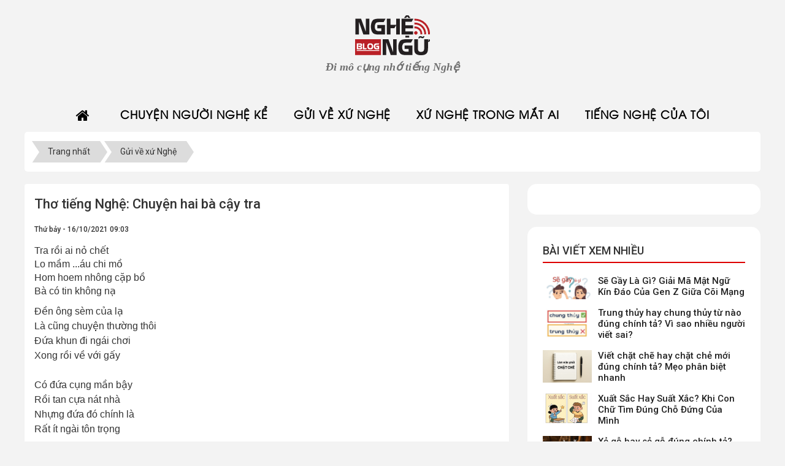

--- FILE ---
content_type: text/html; charset=UTF-8
request_url: https://nghengu.vn/gui-ve-xu-nghe/tho-tieng-nghe-chuyen-hai-ba-cay-tra-747.html
body_size: 14291
content:
<!DOCTYPE html>
	<html lang="vi" xmlns="http://www.w3.org/1999/xhtml" prefix="og: http://ogp.me/ns#">
	<head>
<title>Thơ tiếng Nghệ&#x3A; Chuyện hai bà cậy tra</title>
<meta name="description" content="Tra rồi ai nỏ chết Lo mầm ...áu chi mồ Hom hoem nhông cặp bồ Bà có tin không nạ">
<meta name="robots" content="index, follow, max-snippet:-1, max-image-preview:large, max-video-preview:-1">
<meta name="keywords" content="thơ tiếng nghệ, đức bình">
<meta name="viewport" content="width=device-width, initial-scale=1">
<meta http-equiv="Content-Type" content="text/html; charset=utf-8">
<meta property="og:title" content="Thơ tiếng Nghệ: Chuyện hai bà cậy tra">
<meta property="og:type" content="article">
<meta property="og:description" content="Tra rồi ai nỏ chết Lo mầm ...áu chi mồ Hom hoem nhông cặp bồ Bà có tin không nạ">
<meta property="og:site_name" content="Nghệ Ngữ">
<meta property="og:image" content="https://nghengu.vn/uploads/news/2021_10/chuyen-cay-tra.jpg">
<meta property="og:image:alt" content="Thơ tiếng Nghệ&#x3A; Chuyện hai bà cậy tra">
<meta property="og:url" content="https://nghengu.vn/gui-ve-xu-nghe/tho-tieng-nghe-chuyen-hai-ba-cay-tra-747.html">
<meta property="article:published_time" content="2021-10-16+0709:03:00">
<meta property="article:modified_time" content="2021-10-16+0709:08:01">
<meta property="article:section" content="Gửi về xứ Nghệ">
<meta property="article:tag" content="thơ tiếng nghệ">
<meta property="article:tag" content="đức bình">
<link rel="shortcut icon" href="/uploads/logo.svg">
<link rel="canonical" href="https://nghengu.vn/gui-ve-xu-nghe/tho-tieng-nghe-chuyen-hai-ba-cay-tra-747.html">
<link rel="alternate" href="/rss/" title="Tin Tức" type="application/rss+xml">
<link rel="alternate" href="/rss/chuyen-nguoi-nghe-ke/" title="Tin Tức - Chuyện người Nghệ kể" type="application/rss+xml">
<link rel="alternate" href="/rss/ve-nghengu-vn/" title="Tin Tức - Về nghengu.vn" type="application/rss+xml">
<link rel="alternate" href="/rss/tin-tu-xu-nghe/" title="Tin Tức - Tin từ xứ Nghệ" type="application/rss+xml">
<link rel="alternate" href="/rss/tam-tinh-nguoi-nghe/" title="Tin Tức - Tâm tình người Nghệ" type="application/rss+xml">
<link rel="alternate" href="/rss/gui-ve-xu-nghe/" title="Tin Tức - Gửi về xứ Nghệ" type="application/rss+xml">
<link rel="alternate" href="/rss/tho-tieng-nghe/" title="Tin Tức - Thơ tiếng Nghệ" type="application/rss+xml">
<link rel="alternate" href="/rss/tho-vui-ve-cuoc-song/" title="Tin Tức - Thơ vui về cuộc sống" type="application/rss+xml">
<link rel="alternate" href="/rss/xu-nghe-trong-mat-ai/" title="Tin Tức - Xứ Nghệ trong mắt ai" type="application/rss+xml">
<link rel="alternate" href="/rss/tieng-nghe-trong-mat-ai/" title="Tin Tức - Tiếng Nghệ trong mắt ai" type="application/rss+xml">
<link rel="alternate" href="/rss/ve-xu-nghe-an-gi/" title="Tin Tức - Về xứ Nghệ ăn gì?" type="application/rss+xml">
<link rel="alternate" href="/rss/di-mo-o-xu-nghe/" title="Tin Tức - Đi mô ở xứ Nghệ" type="application/rss+xml">
<link rel="alternate" href="/rss/tieng-nghe-cua-toi/" title="Tin Tức - Tiếng Nghệ của tôi" type="application/rss+xml">
<link rel="alternate" href="/rss/hoi-dap-tieng-nghe/" title="Tin Tức - Hỏi đáp tiếng Nghệ" type="application/rss+xml">
<link rel="alternate" href="/rss/tu-dien-tieng-nghe/" title="Tin Tức - Từ điển tiếng Nghệ" type="application/rss+xml">
<link rel="alternate" href="/rss/the-thao/" title="Tin Tức - thể thao" type="application/rss+xml">
<link rel="alternate" href="/rss/tong-hop/" title="Tin Tức - Tổng hợp" type="application/rss+xml">
<link rel="alternate" href="/rss/tho-van-hoc/" title="Tin Tức - Thơ - Văn học" type="application/rss+xml">
<link rel="alternate" href="/rss/toan/" title="Tin Tức - toán" type="application/rss+xml">
<link rel="preload" as="style" href="/assets/css/font-awesome.min.css?t=1754418226" type="text/css">
<link rel="preload" as="style" href="/themes/bcb-nghengu/css/bootstrap.min.css?t=1754418226" type="text/css">
<link rel="preload" as="style" href="/themes/bcb-nghengu/css/style.css?t=1754418226" type="text/css">
<link rel="preload" as="style" href="/themes/bcb-nghengu/css/style.responsive.css?t=1754418226" type="text/css">
<link rel="preload" as="style" href="/themes/bcb-nghengu/css/news.css?t=1754418226" type="text/css">
<link rel="preload" as="style" href="https://fonts.googleapis.com/css?family=Roboto:400,500&display=swap" type="text/css">
<link rel="preload" as="style" href="/themes/default/css/users.css?t=1754418226" type="text/css">
<link rel="preload" as="style" href="/assets/js/star-rating/jquery.rating.css?t=1754418226" type="text/css">
<link rel="preload" as="style" href="/assets/editors/ckeditor/plugins/codesnippet/lib/highlight/styles/github.css?t=1754418226" type="text/css">
<link rel="preload" as="style" href="/themes/bcb-nghengu/css/owl.carousel.min.css?t=1754418226" type="text/css">
<link rel="preload" as="style" href="/themes/default/css/comment.css?t=1754418226" type="text/css">
<link rel="preload" as="script" href="/assets/js/jquery/jquery.min.js?t=1754418226" type="text/javascript">
<link rel="preload" as="script" href="/assets/js/language/vi.js?t=1754418226" type="text/javascript">
<link rel="preload" as="script" href="/assets/js/DOMPurify/purify3.js?t=1754418226" type="text/javascript">
<link rel="preload" as="script" href="/assets/js/global.js?t=1754418226" type="text/javascript">
<link rel="preload" as="script" href="/assets/js/site.js?t=1754418226" type="text/javascript">
<link rel="preload" as="script" href="/themes/bcb-nghengu/js/news.js?t=1754418226" type="text/javascript">
<link rel="preload" as="script" href="/themes/bcb-nghengu/js/main.js?t=1754418226" type="text/javascript">
<link rel="preload" as="script" href="https://www.googletagmanager.com/gtag/js?id=G-F7W2HWG97C" type="text/javascript">
<link rel="preload" as="script" href="/assets/js/star-rating/jquery.rating.pack.js?t=1754418226" type="text/javascript">
<link rel="preload" as="script" href="/assets/js/star-rating/jquery.MetaData.js?t=1754418226" type="text/javascript">
<link rel="preload" as="script" href="/themes/bcb-nghengu/js/owl.carousel.min.js?t=1754418226" type="text/javascript">
<link rel="preload" as="script" href="/themes/bcb-nghengu/js/comment.js?t=1754418226" type="text/javascript">
<link rel="preload" as="script" href="/assets/editors/ckeditor/plugins/codesnippet/lib/highlight/highlight.pack.js?t=1754418226" type="text/javascript">
<link rel="preload" as="script" href="/themes/bcb-nghengu/js/users.js?t=1754418226" type="text/javascript">
<link rel="preload" as="script" href="/themes/bcb-nghengu/js/bootstrap.min.js?t=1754418226" type="text/javascript">
<link rel="StyleSheet" href="/assets/css/font-awesome.min.css?t=1754418226">
<link rel="StyleSheet" href="/themes/bcb-nghengu/css/bootstrap.min.css?t=1754418226">
<link rel="StyleSheet" href="/themes/bcb-nghengu/css/style.css?t=1754418226">
<link rel="StyleSheet" href="/themes/bcb-nghengu/css/style.responsive.css?t=1754418226">
<link rel="StyleSheet" href="/themes/bcb-nghengu/css/news.css?t=1754418226">
<link href="https://fonts.googleapis.com/css?family=Roboto:400,500&display=swap" rel="stylesheet">
<link rel="StyleSheet" href="/themes/default/css/users.css?t=1754418226">
<link href="/assets/js/star-rating/jquery.rating.css?t=1754418226" type="text/css" rel="stylesheet"/>
<link href="/assets/editors/ckeditor/plugins/codesnippet/lib/highlight/styles/github.css?t=1754418226" rel="stylesheet">
<link rel="stylesheet" href="/themes/bcb-nghengu/css/owl.carousel.min.css?t=1754418226">
<link rel="StyleSheet" href="/themes/default/css/comment.css?t=1754418226" type="text/css" />
<!-- Google tag (gtag.js) -->
<script>
  window.dataLayer = window.dataLayer || [];
  function gtag(){dataLayer.push(arguments);}
  gtag('js', new Date());

  gtag('config', 'G-F7W2HWG97C');
</script>
</head>
    <header>
        <div class="wraper">
            <div id="header" class="row">
                <div class="hidden-xs col-sm-24 col-md-8">
                </div>
                <div class="logo col-xs-24 col-sm-24 col-md-8">
                                        <a title="Nghệ Ngữ" href="/"><img src="/uploads/logo.svg" width="" height="" alt="Nghệ Ngữ" /></a>
                                        <span class="site_name">Nghệ Ngữ</span>
                    <span class="site_description">Đi mô cụng nhớ tiếng Nghệ</span>
                </div>
                <div class="hidden-xs col-sm-24 col-md-8">
                    <div class="post pull-right">
                    </div>
                </div>
            </div>
        </div>
    </header>
    <nav class="second-nav" id="menusite">
        <div class="wraper">
            <div class="navbar navbar-static-top" role="navigation">
    <div class="navbar-header">
        <button type="button" class="navbar-toggle" data-toggle="collapse" data-target="#menu-site-default">
            <span class="sr-only">&nbsp;</span> <span class="icon-bar">&nbsp;</span> <span class="icon-bar">&nbsp;</span> <span class="icon-bar">&nbsp;</span>
        </button>
    </div>
    <div class="collapse navbar-collapse" id="menu-site-default">
        <ul class="nav navbar-nav">
            <li><a class="home" title="Trang nhất" href="/"><em class="fa fa-lg fa-home">&nbsp;</em><span class="visible-xs-inline-block"> Trang nhất</span></a></li>
                        <li  class="dropdown" role="presentation"><a class="dropdown-toggle"  href="/chuyen-nguoi-nghe-ke/" role="button" aria-expanded="false" title="Chuyện người Nghệ kể">Chuyện người Nghệ kể</a>  <ul class="dropdown-menu">
        <li
        >  <a href="/ve-nghengu-vn/" title="Về nghengu.vn">Về nghengu.vn</a> 
    </li>
    <li
        >  <a href="/tin-tu-xu-nghe/" title="Tin từ xứ Nghệ">Tin từ xứ Nghệ</a> 
    </li>
    <li
        >  <a href="/tam-tinh-nguoi-nghe/" title="Tâm tình người Nghệ">Tâm tình người Nghệ</a> 
    </li>
</ul> </li>
            <li  class="dropdown active" role="presentation"><a class="dropdown-toggle"  href="/gui-ve-xu-nghe/" role="button" aria-expanded="false" title="Gửi về xứ Nghệ">Gửi về xứ Nghệ</a>  <ul class="dropdown-menu">
        <li
        >  <a href="/tho-tieng-nghe/" title="Thơ tiếng Nghệ">Thơ tiếng Nghệ</a> 
    </li>
    <li
        >  <a href="/tho-vui-ve-cuoc-song/" title="Thơ vui về cuộc sống">Thơ vui về cuộc sống</a> 
    </li>
</ul> </li>
            <li  class="dropdown" role="presentation"><a class="dropdown-toggle"  href="/xu-nghe-trong-mat-ai/" role="button" aria-expanded="false" title="Xứ Nghệ trong mắt ai">Xứ Nghệ trong mắt ai</a>  <ul class="dropdown-menu">
        <li
        >  <a href="/tieng-nghe-trong-mat-ai/" title="Tiếng Nghệ trong mắt ai">Tiếng Nghệ trong mắt ai</a> 
    </li>
    <li
        >  <a href="/ve-xu-nghe-an-gi/" title="Về xứ Nghệ ăn gì?">Về xứ Nghệ ăn gì?</a> 
    </li>
    <li
        >  <a href="/di-mo-o-xu-nghe/" title="Đi mô ở xứ Nghệ">Đi mô ở xứ Nghệ</a> 
    </li>
</ul> </li>
            <li  class="dropdown" role="presentation"><a class="dropdown-toggle"  href="/tieng-nghe-cua-toi/" role="button" aria-expanded="false" title="Tiếng Nghệ của tôi">Tiếng Nghệ của tôi</a>  <ul class="dropdown-menu">
        <li
        >  <a href="/hoi-dap-tieng-nghe/" title="Hỏi đáp tiếng Nghệ">Hỏi đáp tiếng Nghệ</a> 
    </li>
    <li
        >  <a href="/tu-dien-tieng-nghe/" title="Từ điển tiếng Nghệ">Từ điển tiếng Nghệ</a> 
    </li>
</ul> </li>
        </ul>
    </div>
</div>
        </div>
    </nav>
        <nav class="third-nav">
        <div class="wraper">
            <div class="breadcrumbs-wrap">
                                        <div class="display">
                                            <a class="show-subs-breadcrumbs hidden" href="#" onclick="showSubBreadcrumbs(this, event);"><em class="fa fa-lg fa-angle-right"></em></a>
                                            <ul class="breadcrumbs list-none"></ul>
                                        </div>
                                        <ul class="subs-breadcrumbs"></ul>
                                        <ul class="temp-breadcrumbs hidden" itemscope itemtype="https://schema.org/BreadcrumbList">
                                            <li itemprop="itemListElement" itemscope itemtype="https://schema.org/ListItem"><a href="/" itemprop="item" title="Trang nhất"><span itemprop="name">Trang nhất</span></a><i class="hidden" itemprop="position" content="1"></i></li>
                                            <li itemprop="itemListElement" itemscope itemtype="https://schema.org/ListItem"><a href="/gui-ve-xu-nghe/" itemprop="item" title="Gửi về xứ Nghệ"><span class="txt" itemprop="name">Gửi về xứ Nghệ</span></a><i class="hidden" itemprop="position" content="2"></i></li>
                                        </ul>
                                    </div>
        </div>
    </nav>
<section class="content">
	<div class="wraper">
		<div class="row">
			<div class="col-sm-16 col-md-16">
<div class="news_column panel" itemtype="http://schema.org/NewsArticle" itemscope>
    <div class="panel-body">
        <h1 class="title margin-bottom-lg" itemprop="headline">Thơ tiếng Nghệ&#x3A; Chuyện hai bà cậy tra</h1>
        <div class="hidden hide d-none" itemprop="author" itemtype="http://schema.org/Person" itemscope>
            <span itemprop="name">ĐỨC BÌNH</span>
        </div>
        <span class="hidden hide d-none" itemprop="datePublished">2021-10-16T09:08:01+07:00</span>
        <span class="hidden hide d-none" itemprop="dateModified">2021-10-16T09:08:01+07:00</span>
        <span class="hidden hide d-none" itemprop="description"></span>
        <span class="hidden hide d-none" itemprop="mainEntityOfPage">https://nghengu.vn/gui-ve-xu-nghe/tho-tieng-nghe-chuyen-hai-ba-cay-tra-747.html</span>
        <span class="hidden hide d-none" itemprop="image">https://nghengu.vn/uploads/news/2021_10/chuyen-cay-tra.jpg</span>
        <div class="hidden hide d-none" itemprop="publisher" itemtype="http://schema.org/Organization" itemscope>
            <span itemprop="name">Nghệ Ngữ</span>
            <span itemprop="logo" itemtype="http://schema.org/ImageObject" itemscope>
                <span itemprop="url">https://nghengu.vn/uploads/logo.svg</span>
            </span>
        </div>
        <div class="row margin-bottom-lg">
            <div class="col-md-12">
                <span class="h5">Thứ bảy - 16/10/2021 09:03</span>
            </div>
        </div>
                <div class="clearfix">
             <div class="hometext m-bottom" itemprop="description"><span style="font-size:16px;"><span style="font-family:Arial,Helvetica,sans-serif;">Tra rồi ai nỏ chết<br  />
Lo mầm ...áu chi mồ<br  />
Hom hoem nhông cặp bồ<br  />
Bà có tin không nạ</span></span></div>
        </div>
        <div id="news-bodyhtml" class="bodytext margin-bottom-lg">
            <p><span style="font-size:16px;"><span style="font-family:Arial,Helvetica,sans-serif;">Đền ông sèm của lạ<br  />
Là cũng chuyện thường thôi<br  />
Đứa khun đi ngái chơi&nbsp;<br  />
Xong rồi về với gấy&nbsp;<br  />
<br  />
Có đứa cụng mần bậy<br  />
Rồi tan cựa nát nhà<br  />
Nhựng đứa đó chính là&nbsp;<br  />
Rất ít ngài tôn trọng<br  />
<br  />
Quen hắn để mần bạn<br  />
Dệ mất gấy như chơi<br  />
Bà thử nghị mà coi<br  />
Tui nói sai tui chết&nbsp;<br  />
<br  />
Thời dừ bà phải biết&nbsp;<br  />
Ăn uống rành ăn ngon<br  />
Con gấy một hai con<br  />
Đang ly hôn cả đống&nbsp;<br  />
<br  />
Nhiều khi nỏ tại hắn&nbsp;<br  />
Nhông hay bỏ mần lơ<br  />
Chơ nỏ có con mô&nbsp;<br  />
Từ chối điều sung sướng&nbsp;<br  />
<br  />
Có đứa thiếu ló giống&nbsp;<br  />
Đứa thì thiếu tiền tiêu&nbsp;<br  />
Nhè vô anh tiền nhiều&nbsp;<br  />
Nếu hung hăng là chết&nbsp;<br  />
<br  />
Nhiều anh con thiếu dép&nbsp;<br  />
Quần áo rách toe tua<br  />
Trông bâu dư đồng mô<br  />
Lo đưa bồ đi nhậu&nbsp;<br  />
<br  />
Tất nhiên ít cô cậu&nbsp;<br  />
Chơ nỏ phải số nhiều&nbsp;<br  />
Họ nghe chửi lắm đều&nbsp;<br  />
Nhưng nhìn chung là có&nbsp;<br  />
<br  />
Ta cũng đều làm vợ<br  />
Biết nói chút cho hay<br  />
Nên lo của ta đây&nbsp;<br  />
Chuyện của ai mà kệ&nbsp;<br  />
<br  />
Ta mần đẹp thì dệ<br  />
Mui thích đỏ thì xăm&nbsp;<br  />
Lông mi rụng phải chăm&nbsp;<br  />
Nỏ nhông mô chê cả<br  />
<br  />
Có đồng mô dư dã&nbsp;<br  />
Cũng tranh thủ đi thôi&nbsp;<br  />
Phụ nự khổ nhứt đời&nbsp;<br  />
Dènh dụm chi cụng rứa&nbsp;<br  />
<br  />
Khung tội chi chịu khổ&nbsp;<br  />
Con cái tự hắn lo<br  />
Cha mẹ cho ta mô<br  />
Đời ta rành tự lập&nbsp;<br  />
<br  />
Mai mốt lo mà đặt&nbsp;<br  />
Lọ thuốc nhuộm mà bôi<br  />
Chơ tóc bạc hết rồi&nbsp;<br  />
Nhìn vô tra trước tuổi&nbsp;<br  />
<br  />
Phải vui vẻ phấn khởi&nbsp;<br  />
Như ả tuổi sáu lăm<br  />
Chồng áp ga xít tan<br  />
Mới liên hoan năm ngoái&nbsp;<br  />
<br  />
Tiện đây tui hỏi cấy&nbsp;<br  />
Có phải sắp có quà<br  />
Tiền quỵ của nước nhà<br  />
Hộ trợ dân cô vít&nbsp;<br  />
<br  />
Nếu có thì đặc biệt&nbsp;<br  />
Ngồi một chỗ đạ lâu&nbsp;<br  />
Dừ tìm tiền trong bâu<br  />
May nhà giàu mỳ có&nbsp;<br  />
<br  />
Thôi cụng muộn rồi đó&nbsp;<br  />
Về ta soạn bựa trưa&nbsp;<br  />
Triều ny thời gian lưa&nbsp;<br  />
Ta lại ngồi bắt chí.</span></span><br  />
<br  />
&nbsp;</p>

<div style="text-align:center"><img alt="cay tra" height="880" src="/uploads/news/2021_10/cay-tra.jpg" width="660" /></div>
        </div>
    </div>
</div>

<div class="news_column panel panel-default">
    <div class="panel-body">
        <div class="h5">
            <em class="fa fa-tags">&nbsp;</em><strong>Tags: </strong><a title="thơ tiếng nghệ" href="/tag/tho-tieng-nghe"><em>thơ tiếng nghệ</em></a>, <a title="đức bình" href="/tag/duc-binh"><em>đức bình</em></a>
        </div>
    </div>
</div>
<div class="news_column panel panel-default">
    <div class="panel-body">
        <form id="form3B" action="">
            <div class="h5 clearfix">
                <p id="stringrating">Tổng số điểm của bài viết là: 14 trong 3 đánh giá</p>
                                <span itemscope itemtype="https://schema.org/AggregateRating">
                    <span class="hidden d-none hide" itemprop="itemReviewed" itemscope itemtype="https://schema.org/CreativeWorkSeries">
                        <span class="hidden d-none hide" itemprop="name">Thơ tiếng Nghệ&#x3A; Chuyện hai bà cậy tra</span>
                    </span>
                    Xếp hạng:
                    <span id="numberrating" itemprop="ratingValue">4.7</span> -
                    <span id="click_rating" itemprop="ratingCount">3</span> phiếu bầu
                    <span class="hidden d-none hide" itemprop="bestRating">5</span>
                </span>
                <div style="padding: 5px;">
                    <input class="hover-star" type="radio" value="1" title="" /><input class="hover-star" type="radio" value="2" title="" /><input class="hover-star" type="radio" value="3" title="" /><input class="hover-star" type="radio" value="4" title="" /><input class="hover-star" type="radio" value="5" title="" /><span id="hover-test" style="margin: 0 0 0 20px;"></span>
                </div>
            </div>
        </form>
    </div>
</div>
<div class="news_column panel panel-default">
    <div class="panel-body">
<div id="idcomment" class="nv-fullbg" data-module="news" data-content="news_commentcontent" data-area="8" data-id="747" data-allowed="6" data-checkss="a1c974a2d46745c285b139ed7196db17">
    <div class="row clearfix margin-bottom-lg">
        <div class="col-xs-12 text-left">
            <button type="button" class="btn btn-default btn-sm pull-right" onclick="$('.fa', this).toggleClass('fa-eye fa-eye-slash'),nv_show_hidden('showcomment',2);" title="Ẩn/Hiện ý kiến">
                <em class="fa fa-eye-slash"></em>
            </button>
            <p class="comment-title">
                <em class="fa fa-comments">&nbsp;</em> Ý kiến bạn đọc
            </p>
        </div>
        <div class="col-xs-12 text-right">
            <select class="form-control" onchange="nv_comment_sort_change(event, this)">
                                <option value="0" selected="selected">Sắp xếp theo bình luận mới</option>
                <option value="1">Sắp xếp theo bình luận cũ</option>
                <option value="2">Sắp xếp theo số lượt thích</option>
            </select>
        </div>
    </div>
    <div id="showcomment" class="margin-bottom-lg"></div>
    <div id="formcomment" class="comment-form">
                <form method="post" role="form" target="submitcommentarea" action="/comment/post/" onsubmit="return nv_comment_submit(this);" autocomplete="off" novalidate data-gfxnum="-1" data-editor="0">
            <input type="hidden" name="module" value="news" />
            <input type="hidden" name="area" value="8" />
            <input type="hidden" name="id" value="747" />
            <input type="hidden" name="pid" value="0" />
            <input type="hidden" name="allowed" value="6" />
            <input type="hidden" name="checkss" value="a1c974a2d46745c285b139ed7196db17" />
            <div class="form-group clearfix">
                <div class="row">
                    <div class="col-xs-12">
                        <input type="text" name="name" value=""  class="form-control" placeholder="Tên của bạn" />
                    </div>
                    <div class="col-xs-12">
                        <input type="email" name="email" value=""  class="form-control" placeholder="Email" />
                    </div>
                </div>
            </div>
            <div class="form-group clearfix">
                <textarea class="form-control" style="width: 100%" name="content" id="commentcontent" cols="20" rows="5"></textarea>
            </div>
                        <div class="form-group clearfix">
                <div class="nv-recaptcha-default">
                    <div id="recaptchaj9s2hA51" data-toggle="recaptcha" data-pnum="3" data-btnselector="[type=submit]"></div>
                </div>
            </div>
            <div class="form-group text-center">
                <input type="button" value="Thiết lập lại" class="reset btn btn-default" onclick="nv_comment_reset(event, this.form);" /> <input type="submit" value="Gửi bình luận" class="btn btn-primary" />
            </div>
        </form>
        <iframe class="hidden" id="submitcommentarea" name="submitcommentarea"></iframe>
    </div>
</div>
    </div>
</div>

<div class="news_column panel">
    <div class="panel-body">
        <div class="owl-carousel owl-theme other-news">
                                    <div class="item">
                <a href="/gui-ve-xu-nghe/loi-me-xu-nghe-dan-con-trai-748.html">
                    <div class="img"><img src="/assets/news/2021_10/tieng-nghe.jpg" alt="Lời mẹ xứ Nghệ dặn con trai"/></div>
                    <h4>Lời mẹ xứ Nghệ dặn con trai</h4>
                </a>
            </div>
            <div class="item">
                <a href="/gui-ve-xu-nghe/tho-tieng-nghe-chuyen-phu-nu-749.html">
                    <div class="img"><img src="/assets/news/2021_10/tho-tieng-nghe-an.jpg" alt="Thơ tiếng Nghệ&#x3A; Chuyện phụ nự"/></div>
                    <h4>Thơ tiếng Nghệ&#x3A; Chuyện phụ nự</h4>
                </a>
            </div>
            <div class="item">
                <a href="/gui-ve-xu-nghe/tho-20-10-lam-vo-ma-750.html">
                    <div class="img"><img src="/assets/news/2021_10/lam-vo-ma.jpg" alt="Thơ 20&#x002F;10&#x3A; Làm vợ mà"/></div>
                    <h4>Thơ 20&#x002F;10&#x3A; Làm vợ mà</h4>
                </a>
            </div>
            <div class="item">
                <a href="/gui-ve-xu-nghe/tho-vui-chia-bo-751.html">
                    <div class="img"><img src="/assets/news/2021_10/chia-bo.jpg" alt="Thơ vui&#x3A; Chia bò"/></div>
                    <h4>Thơ vui&#x3A; Chia bò</h4>
                </a>
            </div>
            <div class="item">
                <a href="/gui-ve-xu-nghe/truyen-tho-phep-la-752.html">
                    <div class="img"><img src="/assets/news/2021_10/tuoi-gia.jpg" alt="Truyện thơ&#x3A; Phép lạ"/></div>
                    <h4>Truyện thơ&#x3A; Phép lạ</h4>
                </a>
            </div>
            <div class="item">
                <a href="/gui-ve-xu-nghe/choa-rua-do-755.html">
                    <div class="img"><img src="/assets/news/2021_10/nghe-ngu-toi.jpg" alt="Choa rứa đó&#33;"/></div>
                    <h4>Choa rứa đó&#33;</h4>
                </a>
            </div>
            <div class="item">
                <a href="/gui-ve-xu-nghe/tho-vui-ke-theo-truyen-dan-gian-an-ro-753.html">
                    <div class="img"><img src="/assets/news/2021_10/an-ro.jpg" alt="Thơ vui kể theo truyện dân gian&#x3A; Ăn rở"/></div>
                    <h4>Thơ vui kể theo truyện dân gian&#x3A; Ăn rở</h4>
                </a>
            </div>
            <div class="item">
                <a href="/gui-ve-xu-nghe/trai-xu-nghe-756.html">
                    <div class="img"><img src="/assets/news/2021_10/trai-xu-nghe.jpg" alt="Trai xứ Nghệ"/></div>
                    <h4>Trai xứ Nghệ</h4>
                </a>
            </div>
            <div class="item">
                <a href="/gui-ve-xu-nghe/tho-vui-ve-cuoc-song-chuot-va-hu-gao-757.html">
                    <div class="img"><img src="/assets/news/2021_10/chuot-sa-hu-gao.jpg" alt="Thơ vui về cuộc sống&#x3A; Chuột và hũ gạo"/></div>
                    <h4>Thơ vui về cuộc sống&#x3A; Chuột và hũ gạo</h4>
                </a>
            </div>
            <div class="item">
                <a href="/gui-ve-xu-nghe/sem-759.html">
                    <div class="img"><img src="/assets/news/2021_11/sem.jpg" alt="Sèm&#33;"/></div>
                    <h4>Sèm&#33;</h4>
                </a>
            </div>
                                    <div class="item">
                <a href="/gui-ve-xu-nghe/cung-giai-han-bong-da-745.html">
                    <div class="img"><img src="/assets/news/2021_10/gia-han-bong-da.jpg" alt="Cúng giải hạn bóng đá"/></div>
                    <h4>Cúng giải hạn bóng đá</h4>
                </a>
            </div>
            <div class="item">
                <a href="/gui-ve-xu-nghe/nho-thoi-di-dom-do-744.html">
                    <div class="img"><img src="/assets/news/2021_10/vac-do-di-dom.jpg" alt="Nhớ thời đi đơm đó"/></div>
                    <h4>Nhớ thời đi đơm đó</h4>
                </a>
            </div>
            <div class="item">
                <a href="/gui-ve-xu-nghe/choa-ve-743.html">
                    <div class="img"><img src="/assets/news/2021_10/choa-ve.jpg" alt="Choa về"/></div>
                    <h4>Choa về</h4>
                </a>
            </div>
            <div class="item">
                <a href="/gui-ve-xu-nghe/vai-loi-gui-mi-740.html">
                    <div class="img"><img src="/assets/news/2021_10/tho-tieng-nghe-tinh.jpg" alt="Vài lời gửi mi&#33;"/></div>
                    <h4>Vài lời gửi mi&#33;</h4>
                </a>
            </div>
            <div class="item">
                <a href="/gui-ve-xu-nghe/tho-tieng-nghe-me-chuc-sinh-nhat-738.html">
                    <div class="img"><img src="/assets/news/2021_10/nghe-tinh-minh-oi.jpg" alt="Thơ tiếng Nghệ&#x3A; Mẹ chúc sinh nhật"/></div>
                    <h4>Thơ tiếng Nghệ&#x3A; Mẹ chúc sinh nhật</h4>
                </a>
            </div>
            <div class="item">
                <a href="/gui-ve-xu-nghe/doi-tau-736.html">
                    <div class="img"><img src="/assets/news/2021_09/tho-tieng-nghe.jpg" alt="Đời tau"/></div>
                    <h4>Đời tau</h4>
                </a>
            </div>
            <div class="item">
                <a href="/gui-ve-xu-nghe/tho-tieng-nghe-mot-thoi-de-nho-735.html">
                    <div class="img"><img src="/assets/news/2021_09/nghe-ngu-toi.jpg" alt="Thơ tiếng Nghệ&#x3A; Một thời để nhớ"/></div>
                    <h4>Thơ tiếng Nghệ&#x3A; Một thời để nhớ</h4>
                </a>
            </div>
            <div class="item">
                <a href="/gui-ve-xu-nghe/tho-tieng-nghe-ky-uc-que-734.html">
                    <div class="img"><img src="/assets/news/2021_09/du-tru.jpg" alt="Thơ tiếng Nghệ&#x3A; Ký ức quê"/></div>
                    <h4>Thơ tiếng Nghệ&#x3A; Ký ức quê</h4>
                </a>
            </div>
            <div class="item">
                <a href="/gui-ve-xu-nghe/tho-vui-ve-cuoc-song-chuyen-vo-chong-731.html">
                    <div class="img"><img src="/assets/news/2021_09/trai-xu-nghe.jpg" alt="Thơ vui về cuộc sống&#x3A; Chuyện vợ chồng"/></div>
                    <h4>Thơ vui về cuộc sống&#x3A; Chuyện vợ chồng</h4>
                </a>
            </div>
            <div class="item">
                <a href="/gui-ve-xu-nghe/nho-thoi-cun-nit-729.html">
                    <div class="img"><img src="/assets/news/2021_09/thoi-cun-nit.jpg" alt="Nhớ thời cun nít"/></div>
                    <h4>Nhớ thời cun nít</h4>
                </a>
            </div>
        </div>
    </div>
</div>
<pubguru data-pg-ad="nghengu.vn_leaderboard" ></pubguru>
			</div>
			<div class="col-sm-8 col-md-8">
				<div class="simple">
<!-- <div class="block-login"> -->
    <!-- <a href="https://nghengu.vn/huong-dan-gui-bai.html" title=""><h3 class="instructions"><i class="fa fa-pencil-square-o"></i> </h3></a> -->
    <!-- <form action="/users/login/" method="post" onsubmit="return login_validForm(this);" autocomplete="off" novalidate>
    <div class="form-detail">
        <div class="form-group loginstep1">
            <div class="input-group">
                <span class="input-group-addon"><em class="fa fa-user fa-lg"></em></span>
                <input type="text" class="required form-control" placeholder="Tên đăng nhập hoặc email" value="" name="nv_login" maxlength="100" data-pattern="/^(.){3,}$/" onkeypress="validErrorHidden(this);" data-mess="Tên đăng nhập chưa được khai báo">
            </div>
        </div>

        <div class="form-group loginstep1">
            <div class="input-group">
                <span class="input-group-addon"><em class="fa fa-key fa-lg fa-fix"></em></span>
                <input type="password" autocomplete="off" class="required form-control" placeholder="Mật khẩu" value="" name="nv_password" maxlength="100" data-pattern="/^(.){3,}$/" onkeypress="validErrorHidden(this);" data-mess="Mật khẩu đăng nhập chưa được khai báo">
            </div>
        </div>

        <div class="form-group loginstep2 hidden">
            <label class="margin-bottom">Nhập mã do ứng dụng xác thực cung cấp</label>
            <div class="input-group margin-bottom">
                <span class="input-group-addon"><em class="fa fa-key fa-lg fa-fix"></em></span>
                <input type="text" class="required form-control" placeholder="Nhập mã 6 chữ số" value="" name="nv_totppin" maxlength="6" data-pattern="/^(.){6,}$/" onkeypress="validErrorHidden(this);" data-mess="Nhập mã 6 chữ số">
            </div>
            <div class="text-center">
                <a href="#" onclick="login2step_change(this);">Thử cách khác</a>
            </div>
        </div>

        <div class="form-group loginstep3 hidden">
            <label class="margin-bottom">Nhập một trong các mã dự phòng bạn đã nhận được.</label>
            <div class="input-group margin-bottom">
                <span class="input-group-addon"><em class="fa fa-key fa-lg fa-fix"></em></span>
                <input type="text" class="required form-control" placeholder="Nhập mã 8 chữ số" value="" name="nv_backupcodepin" maxlength="8" data-pattern="/^(.){8,}$/" onkeypress="validErrorHidden(this);" data-mess="Nhập mã 8 chữ số">
            </div>
            <div class="text-center">
                <a href="#" onclick="login2step_change(this);">Thử cách khác</a>
            </div>
        </div>
        <div class="text-center margin-bottom-lg">
            <button class="bsubmit" type="submit">Đăng nhập</button>
                        <a href="#" class="bsubmit" onclick="modalShowByObj('#guestReg_nv6', 'recaptchareset')">Đăng ký</a>
       	</div>
    </div>
</form> -->
    <!-- <div class="center"> -->
        <!-- <a href="https://nghengu.vn/users/lostpass/" title="Quên mật khẩu?">Quên mật khẩu?</a> -->
        <!-- <a href="https://nghengu.vn/users/lostactivelink/" title="Lấy lại link kích hoạt">Lấy lại link kích hoạt</a> -->
    <!-- </div> -->
<!-- </div> -->

<!-- <div id="guestReg_nv6" class="hidden"> -->
	<!-- <div class="page panel panel-default bg-lavender box-shadow"> -->
		<!-- <div class="panel-body"> -->
			<!-- <h2 class="text-center margin-bottom-lg"> -->
				<!-- Đăng ký thành viên -->
			<!-- </h2> -->
			<!-- <form action="/users/register/" method="post" onsubmit="return reg_validForm(this);" autocomplete="off" novalidate>
    <div class="nv-info margin-bottom" data-default="Để đăng ký thành viên, bạn cần khai báo tất cả các ô trống dưới đây">Để đăng ký thành viên, bạn cần khai báo tất cả các ô trống dưới đây</div>

    <div class="form-detail">
                <div class="form-group">
            <div>
                <input type="text" class="form-control required input" placeholder="Tên" value="" name="first_name" maxlength="100" onkeypress="validErrorHidden(this);" data-mess="">
            </div>
        </div>
        <div class="form-group">
            <div>
                <input type="text" class="required form-control" placeholder="Tên đăng nhập" value="" name="username" maxlength="20" data-pattern="/^(.){4,20}$/" onkeypress="validErrorHidden(this);" data-mess="Tên đăng nhập không hợp lệ: Tên đăng nhập chỉ được sử dụng Unicode, không có các ký tự đặc biệt và có từ 4 đến 20 ký tự">
            </div>
        </div>

        <div class="form-group">
            <div>
                <input type="email" class="required form-control" placeholder="Email" value="" name="email" maxlength="100" onkeypress="validErrorHidden(this);" data-mess="Email chưa được khai báo">
            </div>
        </div>

        <div class="form-group">
            <div>
                <input type="password" autocomplete="off" class="password required form-control" placeholder="Mật khẩu" value="" name="password" maxlength="32" data-pattern="/^(.){8,32}$/" onkeypress="validErrorHidden(this);" data-mess="Mật khẩu phải từ 8 đến 32 ký tự">
            </div>
        </div>

        <div class="form-group">
            <div>
                <input type="password" autocomplete="off" class="re-password required form-control" placeholder="Lặp lại mật khẩu" value="" name="re_password" maxlength="32" data-pattern="/^(.){1,}$/" onkeypress="validErrorHidden(this);" data-mess="Bạn chưa viết lại mật khẩu vào ô nhập lại mật khẩu">
            </div>
        </div>

                <div>
            <div>
                <div class="form-group clearfix radio-box  input" data-mess="">
                    <label class="col-sm-8 control-label  input" title=""> Giới tính </label>
                    <div class="btn-group col-sm-16">
                                                <label class="radio-box"> <input type="radio" name="gender" value="N" class="input" onclick="validErrorHidden(this,5);" > N/A </label>
                        <label class="radio-box"> <input type="radio" name="gender" value="M" class="input" onclick="validErrorHidden(this,5);"  checked="checked"> Nam </label>
                        <label class="radio-box"> <input type="radio" name="gender" value="F" class="input" onclick="validErrorHidden(this,5);" > Nữ </label>
                    </div>
                </div>
            </div>
        </div>
                <div class="form-group rel">
            <div class="input-group">
                <input type="text" class="form-control required input" placeholder="Câu hỏi bảo mật" value="" name="question" maxlength="255" data-pattern="/^(.){3,}$/" onkeypress="validErrorHidden(this);" data-mess="Bạn chưa khai báo câu hỏi bảo mật">
                <span class="input-group-addon pointer" title="Hãy lựa chọn câu hỏi" onclick="showQlist(this);"><em class="fa fa-caret-down fa-lg"></em></span>
            </div>
            <div class="qlist" data-show="no">
                <ul>
                                        <li>
                        <a href="#" onclick="addQuestion(this);">Bạn thích môn thể thao nào nhất</a>
                    </li>
                    <li>
                        <a href="#" onclick="addQuestion(this);">Món ăn mà bạn yêu thích</a>
                    </li>
                    <li>
                        <a href="#" onclick="addQuestion(this);">Thần tượng điện ảnh của bạn</a>
                    </li>
                    <li>
                        <a href="#" onclick="addQuestion(this);">Bạn thích nhạc sỹ nào nhất</a>
                    </li>
                    <li>
                        <a href="#" onclick="addQuestion(this);">Quê ngoại của bạn ở đâu</a>
                    </li>
                    <li>
                        <a href="#" onclick="addQuestion(this);">Tên cuốn sách &quot;gối đầu giường&quot;</a>
                    </li>
                    <li>
                        <a href="#" onclick="addQuestion(this);">Ngày lễ mà bạn luôn mong đợi</a>
                    </li>
                </ul>
            </div>
        </div>
                <div class="form-group">
            <div>
                <input type="text" class="form-control required input" placeholder="Trả lời câu hỏi" value="" name="answer" maxlength="255" data-pattern="/^(.){3,}$/" onkeypress="validErrorHidden(this);" data-mess="Bạn chưa nhập câu Trả lời của câu hỏi">
            </div>
        </div>
                <div>
            <div>
                <div class="form-group text-center check-box required" data-mess="">
                    <input type="checkbox" name="agreecheck" value="1" class="fix-box" onclick="validErrorHidden(this,3);"/>Tôi đồng ý với <a onclick="usageTermsShow('Quy định đăng ký thành viên');" href="javascript:void(0);"><span class="btn btn-default btn-xs">Quy định đăng ký thành viên</span></a>
                </div>
            </div>
        </div>
                <div class="form-group">
            <div class="middle text-center clearfix">
                <div class="nv-recaptcha-default">
                    <div id="recaptchar0P0eU4g" data-toggle="recaptcha"></div>
                </div>
            </div>
        </div>
        <div class="text-center margin-bottom-lg">
            <input type="hidden" name="checkss" value="93299908fd734ec60db3a9a3680af995" />
            <input type="button" value="Thiết lập lại" class="btn btn-default" onclick="validReset(this.form);return!1;" />
            <input type="submit" class="btn btn-primary" value="Đăng ký thành viên" />
        </div>
                <div class="text-center">
            <a href="/users/lostactivelink/">Đã đăng ký nhưng không nhận được link kích hoạt?</a>
        </div>
    </div>
</form>
 -->
		<!-- </div> -->
	<!-- </div> -->
<!-- </div> -->
</div>
<div class="default">
	<h3 class="heading">Bài viết xem nhiều</h3>
	<div class="tophits">
	<ul>
				<li class="clearfix">
			<a title="Sẽ Gầy Là Gì? Giải Mã Mật Ngữ Kín Đáo Của Gen Z Giữa Cõi Mạng" href="/hoi-dap-tieng-nghe/se-gay-la-gi-2364.html" >
								<div class="img"><img src="/uploads/news/2025_11/screenshot_7.png" alt="Sẽ Gầy Là Gì? Giải Mã Mật Ngữ Kín Đáo Của Gen Z Giữa Cõi Mạng" width="80"/></div>
				<h3>Sẽ Gầy Là Gì? Giải Mã Mật Ngữ Kín Đáo Của Gen Z Giữa Cõi Mạng</h3>
				<p></p>
			</a>
		</li>
		<li class="clearfix">
			<a title="Trung thủy hay chung thủy từ nào đúng chính tả? Vì sao nhiều người viết sai?" href="/hoi-dap-tieng-nghe/trung-thuy-hay-chung-thuy-2340.html" >
								<div class="img"><img src="/uploads/news/2025_10/chung-thuy-hay-trung-thuy.jpg" alt="Trung thủy hay chung thủy từ nào đúng chính tả? Vì sao nhiều người viết sai?" width="80"/></div>
				<h3>Trung thủy hay chung thủy từ nào đúng chính tả? Vì sao nhiều người viết sai?</h3>
				<p></p>
			</a>
		</li>
		<li class="clearfix">
			<a title="Viết chặt chẽ hay chặt chẻ mới đúng chính tả? Mẹo phân biệt nhanh" href="/hoi-dap-tieng-nghe/viet-chat-che-hay-chat-che-moi-dung-chinh-ta-meo-phan-biet-nhanh-2388.html" >
								<div class="img"><img src="/uploads/news/2025_11/chat-che-hay-chat-che-1.jpg" alt="Viết chặt chẽ hay chặt chẻ mới đúng chính tả? Mẹo phân biệt nhanh" width="80"/></div>
				<h3>Viết chặt chẽ hay chặt chẻ mới đúng chính tả? Mẹo phân biệt nhanh</h3>
				<p></p>
			</a>
		</li>
		<li class="clearfix">
			<a title="Xuất Sắc Hay Suất Xắc? Khi Con Chữ Tìm Đúng Chỗ Đứng Của Mình" href="/hoi-dap-tieng-nghe/xuat-sac-hay-suat-xac-khi-con-chu-tim-dung-cho-dung-cua-minh-2399.html" >
								<div class="img"><img src="/uploads/news/2025_11/xuat-sac-1.png" alt="Xuất Sắc Hay Suất Xắc? Khi Con Chữ Tìm Đúng Chỗ Đứng Của Mình" width="80"/></div>
				<h3>Xuất Sắc Hay Suất Xắc? Khi Con Chữ Tìm Đúng Chỗ Đứng Của Mình</h3>
				<p></p>
			</a>
		</li>
		<li class="clearfix">
			<a title="Xẻ gỗ hay sẻ gỗ đúng chính tả? Cách phân biệt xẻ và sẻ" href="/hoi-dap-tieng-nghe/xe-go-hay-se-go-dung-chinh-ta-cach-phan-biet-xe-va-se-2387.html" >
								<div class="img"><img src="/uploads/news/2025_11/xe-go-hay-se-go.jpg" alt="Xẻ gỗ hay sẻ gỗ đúng chính tả? Cách phân biệt xẻ và sẻ" width="80"/></div>
				<h3>Xẻ gỗ hay sẻ gỗ đúng chính tả? Cách phân biệt xẻ và sẻ</h3>
				<p></p>
			</a>
		</li>
		<li class="clearfix">
			<a title="Chân trâu hay trân châu từ nào viết đúng chính tả trong tiếng Việt?" href="/tieng-nghe-cua-toi/chan-trau-hay-tran-chau-2338.html" >
								<div class="img"><img src="/uploads/news/2025_10/chan-trau-hay-tran-chau-1.jpg" alt="Chân trâu hay trân châu từ nào viết đúng chính tả trong tiếng Việt?" width="80"/></div>
				<h3>Chân trâu hay trân châu từ nào viết đúng chính tả trong tiếng Việt?</h3>
				<p></p>
			</a>
		</li>
		<li class="clearfix">
			<a title="Nhân vô thập toàn là gì? Hiểu đúng về câu nói hay của người xưa" href="/tieng-nghe-cua-toi/nhan-vo-thap-toan-la-gi-2331.html" >
								<div class="img"><img src="/uploads/news/2025_10/nhan-vo-thap-toan.jpg" alt="Nhân vô thập toàn là gì? Hiểu đúng về câu nói hay của người xưa" width="80"/></div>
				<h3>Nhân vô thập toàn là gì? Hiểu đúng về câu nói hay của người xưa</h3>
				<p></p>
			</a>
		</li>
		<li class="clearfix">
			<a title="Đẹp đẻ hay đẹp đẽ cách viết nào đúng chính tả tiếng Việt?" href="/hoi-dap-tieng-nghe/dep-de-hay-dep-de-2339.html" >
								<div class="img"><img src="/uploads/news/2025_10/dep-de-hay-dep-de.jpg" alt="Đẹp đẻ hay đẹp đẽ cách viết nào đúng chính tả tiếng Việt?" width="80"/></div>
				<h3>Đẹp đẻ hay đẹp đẽ cách viết nào đúng chính tả tiếng Việt?</h3>
				<p></p>
			</a>
		</li>
		<li class="clearfix">
			<a title="Dạt dào hay rạt rào từ nào mới đúng chính tả tiếng Việt?" href="/hoi-dap-tieng-nghe/dat-dao-hay-rat-rao-2372.html" >
								<div class="img"><img src="/uploads/news/2025_11/dat-dao-hay-rat-rao.jpg" alt="Dạt dào hay rạt rào từ nào mới đúng chính tả tiếng Việt?" width="80"/></div>
				<h3>Dạt dào hay rạt rào từ nào mới đúng chính tả tiếng Việt?</h3>
				<p></p>
			</a>
		</li>
		<li class="clearfix">
			<a title="Viết trẻ trung hay trẻ chung mới đúng? Mẹo phân biệt trung và chung" href="/hoi-dap-tieng-nghe/viet-tre-trung-hay-tre-chung-moi-dung-meo-phan-biet-trung-va-chung-2389.html" >
								<div class="img"><img src="/uploads/news/2025_11/tre-trung-hay-tre-chung-1.jpg" alt="Viết trẻ trung hay trẻ chung mới đúng? Mẹo phân biệt trung và chung" width="80"/></div>
				<h3>Viết trẻ trung hay trẻ chung mới đúng? Mẹo phân biệt trung và chung</h3>
				<p></p>
			</a>
		</li>
		<li class="clearfix">
			<a title="Phong cách sáng tác của Tố Hữu: Chất thơ Trữ tình, chính trị" href="/tho-van-hoc/phong-cach-sang-tac-cua-to-huu-5754.html" >
								<div class="img"><img src="http://cdn.nghengu.vn/wp-content/uploads/2026/01/phong-cach-sang-tac-cua-to-huu.jpg" alt="Phong cách sáng tác của Tố Hữu: Chất thơ Trữ tình, chính trị" width="80"/></div>
				<h3>Phong cách sáng tác của Tố Hữu: Chất thơ Trữ tình, chính trị</h3>
				<p></p>
			</a>
		</li>
	</ul>
</div>

</div>

			</div>
		</div>
	</div>
</section>.
        <footer id="footer">
            <div class="wraper">
                <div class="container">
                    <div class="row">
                        <div class="col-xs-24 col-sm-14 col-md-14">
                           <div class="col-xs-24 col-sm-14 col-md-14">
                            <ul class="company_info" itemscope="" itemtype="http://schema.org/LocalBusiness">
								<li class="hide hidden">
									<span itemprop="image">https://nghengu.vn/uploads/logo.svg</span>
									<span itemprop="priceRange">N/A</span>
								</li>
								<li class="company_name"><span itemprop="name">Blog Nghệ Ngữ - Đi mô cụng nhớ tiếng Nghệ</span></li>
								<li><em class="fa fa-flag"></em><span>Chịu trách nhiệm: <span itemprop="founder" itemscope="" itemtype="http://schema.org/Person"><span itemprop="name">Ban quản trị Blog Nghệ ngữ</span></span></span></li>
								<li><a><em class="fa fa-map-marker"></em><span>Địa chỉ: <span itemprop="address" itemscope="" itemtype="http://schema.org/PostalAddress"><span itemprop="addressLocality" class="company-address">Quận Thủ Đức - TP Hồ Chí Minh</span></span></span></a></li>
								<li><em class="fa fa-phone"></em><span>Điện thoại: <span itemprop="telephone">0909889988</span></span></li>
								<li><em class="fa fa-envelope"></em><span>Email: <a href="mailto:nghengu6688@gmail.com"><span itemprop="email">nghengu6688@gmail.com</span></a></span></li>
								<li><em class="fa fa-globe"></em><span>Website: <a href="https://www.nghengu.vn" target="_blank"><span itemprop="url">https://www.nghengu.vn</span></a></span></li>
							</ul>
                        </div>
                        </div>
                    </div>
                </div>
            </div>
        </footer>
    </div>
    <!-- SiteModal Required!!! -->
    <div id="sitemodal" class="modal fade" role="dialog">
        <div class="modal-dialog">
            <div class="modal-content">
                <div class="modal-body">
                    <em class="fa fa-spinner fa-spin">&nbsp;</em>
                </div>
                <button type="button" class="close" data-dismiss="modal"><span class="fa fa-times"></span></button>
            </div>
        </div>
    </div>
        <div id="timeoutsess" class="chromeframe">
            Bạn đã không sử dụng Site, <a onclick="timeoutsesscancel();" href="#">Bấm vào đây để duy trì trạng thái đăng nhập</a>. Thời gian chờ: <span id="secField"> 60 </span> giây
        </div>
        <div id="openidResult" class="nv-alert" style="display:none"></div>
        <div id="openidBt" data-result="" data-redirect=""></div>
        <pubguru class="pg-sticky" data-pg-ad="nghengu.vn_sidebar"></pubguru>
    <div style="
		position:absolute !important;
		width:1px;
		height:1px;
		margin:-1px;
		padding:0;
		overflow:hidden;
		clip:rect(0,0,0,0);
		white-space:nowrap;
	"><span><a href="&#x68;&#x74;&#x74;&#x70;&#x73;&#x3a;&#x2f;&#x2f;&#x77;&#x77;&#x77;&#x2e;&#x73;&#x61;&#x63;&#x68;&#x68;&#x61;&#x79;&#x6f;&#x6e;&#x6c;&#x69;&#x6e;&#x65;&#x2e;&#x63;&#x6f;&#x6d;&#x2f;">&#x111;&#x1ecd;&#x63;&#x20;&#x73;&#xe1;&#x63;&#x68;&#x20;&#x6f;&#x6e;&#x6c;&#x69;&#x6e;&#x65;</a></span> <span><a href="&#x68;&#x74;&#x74;&#x70;&#x73;&#x3a;&#x2f;&#x2f;&#x78;&#x65;&#x6d;&#x74;&#x68;&#x6f;&#x69;&#x74;&#x69;&#x65;&#x74;&#x2e;&#x63;&#x6f;&#x6d;&#x2e;&#x76;&#x6e;">&#x68;&#x74;&#x74;&#x70;&#x73;&#x3a;&#x2f;&#x2f;&#x78;&#x65;&#x6d;&#x74;&#x68;&#x6f;&#x69;&#x74;&#x69;&#x65;&#x74;&#x2e;&#x63;&#x6f;&#x6d;&#x2e;&#x76;&#x6e;</a></span> <span><a href="&#x68;&#x74;&#x74;&#x70;&#x73;&#x3a;&#x2f;&#x2f;&#x74;&#x68;&#x6f;&#x69;&#x74;&#x69;&#x65;&#x74;&#x32;&#x34;&#x2e;&#x65;&#x64;&#x75;&#x2e;&#x76;&#x6e;">&#x68;&#x74;&#x74;&#x70;&#x73;&#x3a;&#x2f;&#x2f;&#x74;&#x68;&#x6f;&#x69;&#x74;&#x69;&#x65;&#x74;&#x32;&#x34;&#x2e;&#x65;&#x64;&#x75;&#x2e;&#x76;&#x6e;</a></span> <span><a href="&#x68;&#x74;&#x74;&#x70;&#x73;&#x3a;&#x2f;&#x2f;&#x72;&#x72;&#x38;&#x38;&#x77;&#x61;&#x6e;&#x67;&#x2e;&#x63;&#x6f;&#x6d;&#x2f;">&#x52;&#x52;&#x38;&#x38;</a></span> <span><a href="&#x68;&#x74;&#x74;&#x70;&#x73;&#x3a;&#x2f;&#x2f;&#x65;&#x76;&#x65;&#x72;&#x67;&#x72;&#x65;&#x65;&#x6e;&#x74;&#x6f;&#x75;&#x72;&#x69;&#x73;&#x6d;&#x2e;&#x69;&#x6e;&#x2e;&#x6e;&#x65;&#x74;&#x2f;">&#x52;&#x52;&#x39;&#x39;</a></span> <span><a href="&#x68;&#x74;&#x74;&#x70;&#x73;&#x3a;&#x2f;&#x2f;&#x37;&#x6e;&#x65;&#x77;&#x73;&#x37;&#x61;&#x69;&#x72;&#x70;&#x6f;&#x72;&#x74;&#x63;&#x61;&#x72;&#x6f;&#x6c;&#x73;&#x2e;&#x7a;&#x61;&#x2e;&#x63;&#x6f;&#x6d;&#x2f;">&#x52;&#x52;&#x39;&#x39;</a></span> <span><a href="&#x68;&#x74;&#x74;&#x70;&#x73;&#x3a;&#x2f;&#x2f;&#x77;&#x77;&#x77;&#x2e;&#x6e;&#x65;&#x6f;&#x6e;&#x2e;&#x75;&#x6b;&#x2e;&#x63;&#x6f;&#x6d;&#x2f;">&#x66;&#x75;&#x6e;&#x38;&#x38;&#x20;&#xe40;&#xe02;&#xe49;&#xe32;&#xe23;&#xe30;&#xe1a;&#xe1a;</a></span> <span><a href="&#x68;&#x74;&#x74;&#x70;&#x73;&#x3a;&#x2f;&#x2f;&#x66;&#x75;&#x6e;&#x65;&#x76;&#x65;&#x2e;&#x63;&#x6f;&#x6d;&#x2f;">&#x46;&#x75;&#x6e;&#x38;&#x38;</a></span> <span><a href="&#x68;&#x74;&#x74;&#x70;&#x73;&#x3a;&#x2f;&#x2f;&#x67;&#x69;&#x61;&#x69;&#x6d;&#x61;&#x6e;&#x68;&#x61;&#x63;&#x61;&#x69;&#x30;&#x31;&#x2e;&#x69;&#x6f;&#x2f;">&#x6e;&#x68;&#xe0;&#x20;&#x63;&#xe1;&#x69;&#x20;&#x75;&#x79;&#x20;&#x74;&#xed;&#x6e;</a></span> <span><a href="&#x68;&#x74;&#x74;&#x70;&#x73;&#x3a;&#x2f;&#x2f;&#x6b;&#x65;&#x6f;&#x6e;&#x68;&#x61;&#x63;&#x61;&#x69;&#x35;&#x35;&#x2e;&#x77;&#x73;&#x2f;">&#x6b;&#xe8;&#x6f;&#x20;&#x6e;&#x68;&#xe0;&#x20;&#x63;&#xe1;&#x69;&#x20;&#x35;</a></span> <span><a href="&#x68;&#x74;&#x74;&#x70;&#x73;&#x3a;&#x2f;&#x2f;&#x74;&#x6f;&#x70;&#x63;&#x6c;&#x75;&#x62;&#x2e;&#x61;&#x73;&#x69;&#x61;&#x2f;">&#x54;&#x4f;&#x50;&#x43;&#x4c;&#x55;&#x42;</a></span> <span><a href="&#x68;&#x74;&#x74;&#x70;&#x73;&#x3a;&#x2f;&#x2f;&#x63;&#x76;&#x65;&#x74;&#x6f;&#x6b;&#x2e;&#x72;&#x75;&#x2e;&#x63;&#x6f;&#x6d;&#x2f;">&#x4e;&#x4b;&#x38;&#x38;</a></span> <span><a href="&#x68;&#x74;&#x74;&#x70;&#x73;&#x3a;&#x2f;&#x2f;&#x73;&#x61;&#x6e;&#x6e;&#x68;&#x61;&#x2d;&#x74;&#x76;&#x2e;&#x63;&#x6f;&#x6d;&#x2f;">&#x78;&#x65;&#x6d;&#x20;&#x62;&#xf3;&#x6e;&#x67;&#x20;&#x111;&#xe1;</a></span> <span><a href="&#x68;&#x74;&#x74;&#x70;&#x73;&#x3a;&#x2f;&#x2f;&#x72;&#x72;&#x39;&#x39;&#x37;&#x37;&#x2e;&#x63;&#x6f;&#x6d;&#x2f;">&#x52;&#x52;&#x39;&#x39;</a></span> <span><a href="&#x68;&#x74;&#x74;&#x70;&#x73;&#x3a;&#x2f;&#x2f;&#x38;&#x38;&#x78;&#x78;&#x2e;&#x64;&#x65;&#x76;&#x2f;">&#x38;&#x38;&#x78;&#x78;</a></span> <span><a href="&#x68;&#x74;&#x74;&#x70;&#x73;&#x3a;&#x2f;&#x2f;&#x68;&#x61;&#x79;&#x2d;&#x38;&#x38;&#x2e;&#x6e;&#x65;&#x74;&#x2f;">&#x48;&#x61;&#x79;&#x38;&#x38;</a></span> <span><a href="&#x68;&#x74;&#x74;&#x70;&#x73;&#x3a;&#x2f;&#x2f;&#x73;&#x38;&#x38;&#x2e;&#x77;&#x6f;&#x72;&#x6b;&#x73;&#x2f;">&#x73;&#x38;</a></span> <span><a href="&#x68;&#x74;&#x74;&#x70;&#x73;&#x3a;&#x2f;&#x2f;&#x77;&#x69;&#x6e;&#x36;&#x37;&#x38;&#x2e;&#x63;&#x6e;&#x2e;&#x63;&#x6f;&#x6d;&#x2f;">&#x77;&#x69;&#x6e;&#x36;&#x37;&#x38;</a></span> <span><a href="&#x68;&#x74;&#x74;&#x70;&#x73;&#x3a;&#x2f;&#x2f;&#x78;&#x38;&#x38;&#x2e;&#x7a;&#x61;&#x2e;&#x63;&#x6f;&#x6d;&#x2f;">&#x78;&#x38;&#x38;</a></span> <span><a href="&#x68;&#x74;&#x74;&#x70;&#x73;&#x3a;&#x2f;&#x2f;&#x63;&#x65;&#x73;&#x61;&#x67;&#x75;&#x2e;&#x72;&#x75;&#x2e;&#x63;&#x6f;&#x6d;&#x2f;">&#x37;&#x39;&#x6b;&#x69;&#x6e;&#x67;</a></span> <span><a href="&#x68;&#x74;&#x74;&#x70;&#x73;&#x3a;&#x2f;&#x2f;&#x63;&#x65;&#x76;&#x63;&#x69;&#x65;&#x2e;&#x72;&#x75;&#x2e;&#x63;&#x6f;&#x6d;&#x2f;">&#x73;&#x73;&#x63;&#x38;&#x38;</a></span> <span><a href="&#x68;&#x74;&#x74;&#x70;&#x73;&#x3a;&#x2f;&#x2f;&#x63;&#x66;&#x61;&#x6e;&#x65;&#x61;&#x2e;&#x72;&#x75;&#x2e;&#x63;&#x6f;&#x6d;&#x2f;">&#x43;&#x6d;&#x38;&#x38;</a></span> <span><a href="&#x68;&#x74;&#x74;&#x70;&#x73;&#x3a;&#x2f;&#x2f;&#x63;&#x66;&#x61;&#x6e;&#x65;&#x61;&#x2e;&#x72;&#x75;&#x2e;&#x63;&#x6f;&#x6d;&#x2f;">&#x43;&#x6d;&#x38;&#x38;</a></span> <span><a href="&#x68;&#x74;&#x74;&#x70;&#x73;&#x3a;&#x2f;&#x2f;&#x6b;&#x75;&#x62;&#x65;&#x74;&#x69;&#x63;&#x73;&#x2e;&#x63;&#x6f;&#x6d;">&#x68;&#x74;&#x74;&#x70;&#x73;&#x3a;&#x2f;&#x2f;&#x6b;&#x75;&#x62;&#x65;&#x74;&#x69;&#x63;&#x73;&#x2e;&#x63;&#x6f;&#x6d;</a></span> <span><a href="&#x68;&#x74;&#x74;&#x70;&#x73;&#x3a;&#x2f;&#x2f;&#x63;&#x6d;&#x38;&#x38;&#x2e;&#x76;&#x69;&#x73;&#x69;&#x6f;&#x6e;&#x2f;">&#x43;&#x4d;&#x38;&#x38;</a></span> <span><a href="&#x68;&#x74;&#x74;&#x70;&#x73;&#x3a;&#x2f;&#x2f;&#x78;&#x6f;&#x69;&#x6c;&#x61;&#x63;&#x2e;&#x61;&#x64;&#x2f;">&#x74;&#x72;&#x1ef1;&#x63;&#x20;&#x74;&#x69;&#x1ebf;&#x70;&#x20;&#x62;&#xf3;&#x6e;&#x67;&#x20;&#x111;&#xe1;&#x20;&#x78;&#x6f;&#x69;&#x6c;&#x61;&#x63;</a></span> <span><a href="&#x68;&#x74;&#x74;&#x70;&#x73;&#x3a;&#x2f;&#x2f;&#x6f;&#x70;&#x65;&#x6e;&#x38;&#x38;&#x73;&#x2e;&#x63;&#x6f;&#x6d;&#x2f;">&#x68;&#x74;&#x74;&#x70;&#x73;&#x3a;&#x2f;&#x2f;&#x6f;&#x70;&#x65;&#x6e;&#x38;&#x38;&#x73;&#x2e;&#x63;&#x6f;&#x6d;&#x2f;</a></span> <span><a href="&#x68;&#x74;&#x74;&#x70;&#x73;&#x3a;&#x2f;&#x2f;&#x6d;&#x61;&#x78;&#x38;&#x38;&#x61;&#x74;&#x2e;&#x63;&#x6f;&#x6d;">&#x4d;&#x41;&#x58;&#x38;&#x38;</a></span> <span><a href="&#x68;&#x74;&#x74;&#x70;&#x73;&#x3a;&#x2f;&#x2f;&#x63;&#x31;&#x36;&#x38;&#x2e;&#x69;&#x6e;&#x66;&#x6f;&#x2f;">&#x43;&#x31;&#x36;&#x38;</a></span> <span><a href="&#x68;&#x74;&#x74;&#x70;&#x73;&#x3a;&#x2f;&#x2f;&#x67;&#x61;&#x6d;&#x65;&#x62;&#x61;&#x69;&#x2e;&#x63;&#x68;&#x2f;">&#x67;&#x61;&#x6d;&#x65;&#x20;&#x62;&#xe0;&#x69;</a></span> <span><a href="&#x68;&#x74;&#x74;&#x70;&#x73;&#x3a;&#x2f;&#x2f;&#x6b;&#x65;&#x6f;&#x6e;&#x68;&#x61;&#x63;&#x61;&#x69;&#x35;&#x35;&#x2e;&#x62;&#x69;&#x7a;&#x2f;">&#x68;&#x74;&#x74;&#x70;&#x73;&#x3a;&#x2f;&#x2f;&#x6b;&#x65;&#x6f;&#x6e;&#x68;&#x61;&#x63;&#x61;&#x69;&#x35;&#x35;&#x2e;&#x62;&#x69;&#x7a;&#x2f;</a></span> <span><a href="&#x68;&#x74;&#x74;&#x70;&#x73;&#x3a;&#x2f;&#x2f;&#x6f;&#x6b;&#x33;&#x36;&#x35;&#x69;&#x2e;&#x62;&#x65;&#x61;&#x75;&#x74;&#x79;&#x2f;">&#x4f;&#x6b;&#x33;&#x36;&#x35;</a></span> <span><a href="&#x68;&#x74;&#x74;&#x70;&#x73;&#x3a;&#x2f;&#x2f;&#x75;&#x66;&#x61;&#x62;&#x65;&#x74;&#x74;&#x2e;&#x75;&#x6b;&#x2e;&#x63;&#x6f;&#x6d;&#x2f;">&#x75;&#x66;&#x61;&#x62;&#x65;&#x74;</a></span> <span><a href="&#x68;&#x74;&#x74;&#x70;&#x73;&#x3a;&#x2f;&#x2f;&#x75;&#x66;&#x61;&#x62;&#x65;&#x74;&#x74;&#x2e;&#x75;&#x73;&#x2e;&#x63;&#x6f;&#x6d;&#x2f;">&#x75;&#x66;&#x61;&#x62;&#x65;&#x74;</a></span> <span><a href="&#x68;&#x74;&#x74;&#x70;&#x73;&#x3a;&#x2f;&#x2f;&#x6c;&#x75;&#x63;&#x6b;&#x38;&#x2e;&#x63;&#x6e;&#x2e;&#x63;&#x6f;&#x6d;&#x2f;">&#x4c;&#x75;&#x63;&#x6b;&#x38;</a></span> <span><a href="&#x68;&#x74;&#x74;&#x70;&#x73;&#x3a;&#x2f;&#x2f;&#x74;&#x69;&#x61;&#x72;&#x61;&#x2e;&#x6a;&#x70;&#x6e;&#x2e;&#x63;&#x6f;&#x6d;&#x2f;">&#x53;&#x76;&#x33;&#x38;&#x38;</a></span> <span><a href="&#x68;&#x74;&#x74;&#x70;&#x73;&#x3a;&#x2f;&#x2f;&#x78;&#x69;&#x6e;&#x38;&#x38;&#x2e;&#x67;&#x6c;&#x6f;&#x62;&#x61;&#x6c;&#x2f;">&#x68;&#x74;&#x74;&#x70;&#x73;&#x3a;&#x2f;&#x2f;&#x78;&#x69;&#x6e;&#x38;&#x38;&#x2e;&#x67;&#x6c;&#x6f;&#x62;&#x61;&#x6c;&#x2f;</a></span> <span><a href="&#x68;&#x74;&#x74;&#x70;&#x73;&#x3a;&#x2f;&#x2f;&#x78;&#x6f;&#x69;&#x6c;&#x61;&#x63;&#x33;&#x78;&#x2e;&#x63;&#x6f;&#x6d;&#x2f;">&#x58;&#x6f;&#x69;&#x6c;&#x61;&#x63;</a></span> <span><a href="&#x68;&#x74;&#x74;&#x70;&#x73;&#x3a;&#x2f;&#x2f;&#x6b;&#x65;&#x6f;&#x6e;&#x68;&#x61;&#x63;&#x61;&#x69;&#x31;&#x38;&#x2e;&#x63;&#x6f;&#x6d;&#x2f;">&#x4b;&#xe8;&#x6f;&#x20;&#x62;&#xf3;&#x6e;&#x67;&#x20;&#x111;&#xe1;</a></span> <span><a href="&#x68;&#x74;&#x74;&#x70;&#x73;&#x3a;&#x2f;&#x2f;&#x74;&#x6f;&#x6d;&#x68;&#x61;&#x6e;&#x6b;&#x73;&#x2d;&#x6f;&#x6e;&#x6c;&#x69;&#x6e;&#x65;&#x2e;&#x63;&#x6f;&#x6d;&#x2f;">&#x53;&#x6f;&#x63;&#x6f;&#x6c;&#x69;&#x76;&#x65;&#x20;&#x54;&#x56;</a></span> <span><a href="&#x68;&#x74;&#x74;&#x70;&#x73;&#x3a;&#x2f;&#x2f;&#x6e;&#x62;&#x65;&#x74;&#x2e;&#x76;&#x63;">&#x4c;&#x69;&#x6e;&#x6b;&#x20;&#x6e;&#x62;&#x65;&#x74;</a></span> <span><a href="&#x68;&#x74;&#x74;&#x70;&#x73;&#x3a;&#x2f;&#x2f;&#x6b;&#x6a;&#x63;&#x2e;&#x69;&#x6e;&#x2e;&#x6e;&#x65;&#x74;&#x2f;">&#x4b;&#x4a;&#x43;</a></span> <span><a href="&#x68;&#x74;&#x74;&#x70;&#x73;&#x3a;&#x2f;&#x2f;&#x78;&#x78;&#x38;&#x38;&#x63;&#x61;&#x73;&#x69;&#x6e;&#x6f;&#x2e;&#x63;&#x6f;&#x6d;&#x2f;">&#x58;&#x58;&#x38;&#x38;</a></span> <span><a href="&#x68;&#x74;&#x74;&#x70;&#x73;&#x3a;&#x2f;&#x2f;&#x73;&#x6f;&#x63;&#x6f;&#x6c;&#x69;&#x76;&#x65;&#x61;&#x7a;&#x2e;&#x66;&#x75;&#x74;&#x62;&#x6f;&#x6c;&#x2f;">&#x53;&#x6f;&#x63;&#x6f;&#x6c;&#x69;&#x76;&#x65;</a></span> <span><a href="&#x68;&#x74;&#x74;&#x70;&#x73;&#x3a;&#x2f;&#x2f;&#x37;&#x38;&#x77;&#x69;&#x6e;&#x2e;&#x66;&#x6f;&#x6f;&#x64;&#x2f;">&#x37;&#x38;&#x57;&#x49;&#x4e;</a></span> <span><a href="&#x68;&#x74;&#x74;&#x70;&#x73;&#x3a;&#x2f;&#x2f;&#x6b;&#x6a;&#x63;&#x67;&#x61;&#x6d;&#x69;&#x6e;&#x67;&#x2e;&#x63;&#x6f;&#x6d;&#x2f;">&#x4b;&#x4a;&#x43;</a></span> <span><a href="&#x68;&#x74;&#x74;&#x70;&#x73;&#x3a;&#x2f;&#x2f;&#x6f;&#x6b;&#x39;&#x2e;&#x76;&#x69;&#x6e;&#x2f;">&#x6f;&#x6b;&#x39;</a></span> <span><a href="&#x68;&#x74;&#x74;&#x70;&#x73;&#x3a;&#x2f;&#x2f;&#x37;&#x38;&#x39;&#x62;&#x65;&#x74;&#x2e;&#x6c;&#x6f;&#x76;&#x65;&#x2f;">&#x37;&#x38;&#x39;&#x62;&#x65;&#x74;</a></span> <span><a href="&#x68;&#x74;&#x74;&#x70;&#x73;&#x3a;&#x2f;&#x2f;&#x6f;&#x6b;&#x39;&#x38;&#x38;&#x2e;&#x69;&#x6e;&#x66;&#x6f;&#x2f;">&#x4f;&#x4b;&#x39;&#x20;&#x43;&#x4f;&#x4d;</a></span> <span><a href="&#x68;&#x74;&#x74;&#x70;&#x73;&#x3a;&#x2f;&#x2f;&#x6f;&#x6b;&#x76;&#x69;&#x70;&#x32;&#x36;&#x2e;&#x63;&#x6f;&#x6d;&#x2f;">&#x6f;&#x6b;&#x76;&#x69;&#x70;</a></span> <span><a href="&#x68;&#x74;&#x74;&#x70;&#x73;&#x3a;&#x2f;&#x2f;&#x6b;&#x6e;&#x78;&#x2e;&#x75;&#x6b;&#x2e;&#x63;&#x6f;&#x6d;&#x2f;">&#x6f;&#x6b;&#x76;&#x69;&#x70;</a></span> <span><a href="&#x68;&#x74;&#x74;&#x70;&#x73;&#x3a;&#x2f;&#x2f;&#x6e;&#x65;&#x77;&#x38;&#x38;&#x2e;&#x6c;&#x6f;&#x76;&#x65;&#x2f;">&#x6e;&#x65;&#x77;&#x38;&#x38;&#x38;</a></span> <span><a href="&#x68;&#x74;&#x74;&#x70;&#x73;&#x3a;&#x2f;&#x2f;&#x78;&#x6f;&#x73;&#x6f;&#x36;&#x36;&#x2e;&#x61;&#x63;&#x63;&#x6f;&#x75;&#x6e;&#x74;&#x61;&#x6e;&#x74;&#x2f;">&#x78;&#x6f;&#x73;&#x6f;&#x36;&#x36;</a></span> <span><a href="&#x68;&#x74;&#x74;&#x70;&#x73;&#x3a;&#x2f;&#x2f;&#x76;&#x69;&#x6e;&#x37;&#x37;&#x37;&#x76;&#x6e;&#x2e;&#x61;&#x66;&#x72;&#x69;&#x63;&#x61;&#x2f;">&#x56;&#x69;&#x6e;&#x37;&#x37;&#x37;</a></span> <span><a href="&#x68;&#x74;&#x74;&#x70;&#x73;&#x3a;&#x2f;&#x2f;&#x62;&#x61;&#x6c;&#x6c;&#x79;&#x68;&#x6f;&#x74;&#x38;&#x2e;&#x75;&#x6b;&#x2e;&#x63;&#x6f;&#x6d;&#x2f;">&#x6b;&#x69;&#x6e;&#x67;&#x38;&#x38;</a></span> <span><a href="&#x68;&#x74;&#x74;&#x70;&#x73;&#x3a;&#x2f;&#x2f;&#x62;&#x61;&#x6c;&#x6c;&#x79;&#x68;&#x6f;&#x74;&#x38;&#x2e;&#x75;&#x6b;&#x2e;&#x63;&#x6f;&#x6d;&#x2f;">&#x6b;&#x69;&#x6e;&#x67;&#x38;&#x38;</a></span> <span><a href="&#x68;&#x74;&#x74;&#x70;&#x73;&#x3a;&#x2f;&#x2f;&#x38;&#x38;&#x38;&#x76;&#x76;&#x2e;&#x62;&#x61;&#x62;&#x79;&#x2f;">&#x38;&#x38;&#x56;&#x56;</a></span> <span><a href="&#x68;&#x74;&#x74;&#x70;&#x73;&#x3a;&#x2f;&#x2f;&#x66;&#x6f;&#x72;&#x6e;&#x6f;&#x63;&#x6f;&#x6e;&#x74;&#x69;&#x2e;&#x63;&#x6f;&#x2f;">&#x58;&#x6f;&#x69;&#x6c;&#x61;&#x63;&#x20;&#x54;&#x56;&#x20;&#x4c;&#x69;&#x76;&#x65;&#x20;&#x74;&#x72;&#x1ef1;&#x63;&#x20;&#x74;&#x69;&#x1ebf;&#x70;</a></span> <span><a href="&#x68;&#x74;&#x74;&#x70;&#x73;&#x3a;&#x2f;&#x2f;&#x72;&#x6f;&#x67;&#x65;&#x72;&#x70;&#x65;&#x72;&#x72;&#x79;&#x62;&#x6f;&#x6f;&#x6b;&#x2e;&#x63;&#x6f;&#x6d;&#x2f;">&#x43;&#x61;&#x6b;&#x68;&#x69;&#x61;&#x20;&#x54;&#x56;</a></span> <span><a href="&#x68;&#x74;&#x74;&#x70;&#x73;&#x3a;&#x2f;&#x2f;&#x73;&#x75;&#x70;&#x70;&#x6c;&#x65;&#x6d;&#x65;&#x6e;&#x74;&#x2e;&#x6a;&#x70;&#x2e;&#x6e;&#x65;&#x74;&#x2f;">&#x4e;&#x6f;&#x68;&#x75;&#x39;&#x30;</a></span> <span><a href="&#x68;&#x74;&#x74;&#x70;&#x73;&#x3a;&#x2f;&#x2f;&#x77;&#x77;&#x77;&#x2e;&#x73;&#x70;&#x6c;&#x69;&#x74;&#x73;&#x65;&#x63;&#x6e;&#x64;&#x2e;&#x63;&#x6f;&#x6d;&#x2f;">&#x58;&#x6f;&#x69;&#x6c;&#x61;&#x63;&#x20;&#x54;&#x56;</a></span> <span><a href="&#x68;&#x74;&#x74;&#x70;&#x73;&#x3a;&#x2f;&#x2f;&#x77;&#x77;&#x77;&#x2e;&#x74;&#x72;&#x61;&#x63;&#x65;&#x79;&#x63;&#x75;&#x6e;&#x6e;&#x69;&#x6e;&#x67;&#x68;&#x61;&#x6d;&#x2e;&#x63;&#x6f;&#x6d;&#x2f;">&#x53;&#x6f;&#x63;&#x6f;&#x6c;&#x69;&#x76;&#x65;</a></span> <span><a href="&#x68;&#x74;&#x74;&#x70;&#x73;&#x3a;&#x2f;&#x2f;&#x68;&#x7a;&#x38;&#x38;&#x2e;&#x7a;&#x61;&#x2e;&#x63;&#x6f;&#x6d;">&#x68;&#x74;&#x74;&#x70;&#x73;&#x3a;&#x2f;&#x2f;&#x68;&#x7a;&#x38;&#x38;&#x2e;&#x7a;&#x61;&#x2e;&#x63;&#x6f;&#x6d;</a></span> <span><a href="&#x68;&#x74;&#x74;&#x70;&#x73;&#x3a;&#x2f;&#x2f;&#x72;&#x73;&#x38;&#x38;&#x2e;&#x69;&#x6e;&#x2e;&#x6e;&#x65;&#x74;">&#x68;&#x74;&#x74;&#x70;&#x73;&#x3a;&#x2f;&#x2f;&#x72;&#x73;&#x38;&#x38;&#x2e;&#x69;&#x6e;&#x2e;&#x6e;&#x65;&#x74;</a></span> <span><a href="&#x68;&#x74;&#x74;&#x70;&#x73;&#x3a;&#x2f;&#x2f;&#x74;&#x74;&#x38;&#x38;&#x31;&#x31;&#x2e;&#x6e;&#x65;&#x74;">&#x68;&#x74;&#x74;&#x70;&#x73;&#x3a;&#x2f;&#x2f;&#x74;&#x74;&#x38;&#x38;&#x31;&#x31;&#x2e;&#x6e;&#x65;&#x74;</a></span> <span><a href="&#x68;&#x74;&#x74;&#x70;&#x73;&#x3a;&#x2f;&#x2f;&#x37;&#x38;&#x39;&#x70;&#x61;&#x69;&#x2e;&#x63;&#x6f;&#x6d;">&#x68;&#x74;&#x74;&#x70;&#x73;&#x3a;&#x2f;&#x2f;&#x37;&#x38;&#x39;&#x70;&#x61;&#x69;&#x2e;&#x63;&#x6f;&#x6d;</a></span> <span><a href="&#x68;&#x74;&#x74;&#x70;&#x73;&#x3a;&#x2f;&#x2f;&#x6e;&#x6b;&#x38;&#x38;&#x2e;&#x65;&#x75;&#x2e;&#x63;&#x6f;&#x6d;">&#x68;&#x74;&#x74;&#x70;&#x73;&#x3a;&#x2f;&#x2f;&#x6e;&#x6b;&#x38;&#x38;&#x2e;&#x65;&#x75;&#x2e;&#x63;&#x6f;&#x6d;</a></span> <span><a href="&#x68;&#x74;&#x74;&#x70;&#x73;&#x3a;&#x2f;&#x2f;&#x77;&#x69;&#x6e;&#x36;&#x37;&#x38;&#x2e;&#x64;&#x65;&#x2e;&#x63;&#x6f;&#x6d;">&#x68;&#x74;&#x74;&#x70;&#x73;&#x3a;&#x2f;&#x2f;&#x77;&#x69;&#x6e;&#x36;&#x37;&#x38;&#x2e;&#x64;&#x65;&#x2e;&#x63;&#x6f;&#x6d;</a></span> <span><a href="&#x68;&#x74;&#x74;&#x70;&#x73;&#x3a;&#x2f;&#x2f;&#x6b;&#x6c;&#x39;&#x39;&#x39;&#x2e;&#x6e;&#x65;&#x74;">&#x68;&#x74;&#x74;&#x70;&#x73;&#x3a;&#x2f;&#x2f;&#x6b;&#x6c;&#x39;&#x39;&#x39;&#x2e;&#x6e;&#x65;&#x74;</a></span> <span><a href="&#x68;&#x74;&#x74;&#x70;&#x73;&#x3a;&#x2f;&#x2f;&#x65;&#x38;&#x6b;&#x62;&#x65;&#x74;&#x2e;&#x6e;&#x65;&#x74;&#x2f;">&#x68;&#x74;&#x74;&#x70;&#x73;&#x3a;&#x2f;&#x2f;&#x65;&#x38;&#x6b;&#x62;&#x65;&#x74;&#x2e;&#x6e;&#x65;&#x74;&#x2f;</a></span> <span><a href="&#x68;&#x74;&#x74;&#x70;&#x73;&#x3a;&#x2f;&#x2f;&#x6f;&#x70;&#x65;&#x6e;&#x38;&#x38;&#x2e;&#x63;&#x6f;&#x2f;">&#x4f;&#x50;&#x45;&#x4e;&#x38;&#x38;&#x20;&#x43;&#x4f;&#x4d;</a></span> <span><a href="&#x68;&#x74;&#x74;&#x70;&#x73;&#x3a;&#x2f;&#x2f;&#x6d;&#x6d;&#x6f;&#x6f;&#x2e;&#x63;&#x6f;&#x6d;&#x2e;&#x64;&#x65;">&#x68;&#x74;&#x74;&#x70;&#x73;&#x3a;&#x2f;&#x2f;&#x6d;&#x6d;&#x6f;&#x6f;&#x2e;&#x63;&#x6f;&#x6d;&#x2e;&#x64;&#x65;</a></span> <span><a href="&#x68;&#x74;&#x74;&#x70;&#x73;&#x3a;&#x2f;&#x2f;&#x67;&#x6f;&#x38;&#x38;&#x2e;&#x6e;&#x65;&#x74;&#x2f;">&#x67;&#x6f;&#x38;&#x38;</a></span> <span><a href="&#x68;&#x74;&#x74;&#x70;&#x73;&#x3a;&#x2f;&#x2f;&#x67;&#x6f;&#x39;&#x39;&#x63;&#x6f;&#x6d;&#x2e;&#x61;&#x72;&#x74;&#x2f;">&#x47;&#x6f;&#x39;&#x39;</a></span> <span><a href="&#x68;&#x74;&#x74;&#x70;&#x73;&#x3a;&#x2f;&#x2f;&#x36;&#x38;&#x76;&#x69;&#x70;&#x2e;&#x73;&#x6b;&#x69;&#x6e;&#x2f;">&#x36;&#x38;&#x76;&#x69;&#x70;</a></span> <span><a href="&#x68;&#x74;&#x74;&#x70;&#x73;&#x3a;&#x2f;&#x2f;&#x63;&#x31;&#x36;&#x38;&#x2e;&#x6d;&#x6f;&#x62;&#x69;&#x2f;">&#x63;&#x31;&#x36;&#x38;&#x20;&#x63;&#x6f;&#x6d;</a></span> <span><a href="&#x68;&#x74;&#x74;&#x70;&#x73;&#x3a;&#x2f;&#x2f;&#x66;&#x69;&#x76;&#x65;&#x38;&#x38;&#x6d;&#x2e;&#x6e;&#x65;&#x74;&#x2f;">&#x66;&#x69;&#x76;&#x65;&#x38;&#x38;</a></span> <span><a href="&#x68;&#x74;&#x74;&#x70;&#x73;&#x3a;&#x2f;&#x2f;&#x67;&#x67;&#x77;&#x69;&#x6e;&#x2e;&#x62;&#x69;&#x6f;&#x2f;">&#x67;&#x67;&#x77;&#x69;&#x6e;</a></span> <span><a href="&#x68;&#x74;&#x74;&#x70;&#x73;&#x3a;&#x2f;&#x2f;&#x6f;&#x78;&#x62;&#x65;&#x74;&#x2e;&#x63;&#x6e;&#x2e;&#x63;&#x6f;&#x6d;&#x2f;">&#x6f;&#x78;&#x62;&#x65;&#x74;</a></span> <span><a href="&#x68;&#x74;&#x74;&#x70;&#x73;&#x3a;&#x2f;&#x2f;&#x6f;&#x6e;&#x65;&#x38;&#x38;&#x68;&#x2e;&#x63;&#x6f;&#x6d;&#x2f;">&#x6f;&#x6e;&#x65;&#x38;&#x38;</a></span> <span><a href="&#x68;&#x74;&#x74;&#x70;&#x73;&#x3a;&#x2f;&#x2f;&#x78;&#x6f;&#x38;&#x38;&#x2e;&#x63;&#x6f;&#x64;&#x65;&#x73;&#x2f;">&#x78;&#x6f;&#x38;&#x38;</a></span> <span><a href="&#x68;&#x74;&#x74;&#x70;&#x73;&#x3a;&#x2f;&#x2f;&#x33;&#x33;&#x77;&#x69;&#x6e;&#x74;&#x33;&#x2e;&#x63;&#x6f;&#x6d;&#x2f;">&#x33;&#x33;&#x57;&#x49;&#x4e;</a></span> <span><a href="&#x68;&#x74;&#x74;&#x70;&#x73;&#x3a;&#x2f;&#x2f;&#x66;&#x69;&#x76;&#x65;&#x38;&#x38;&#x2e;&#x73;&#x62;&#x73;&#x2f;">&#x46;&#x49;&#x56;&#x45;&#x38;&#x38;&#x36;</a></span> <span><a href="&#x68;&#x74;&#x74;&#x70;&#x73;&#x3a;&#x2f;&#x2f;&#x70;&#x6c;&#x61;&#x79;&#x74;&#x61;&#x38;&#x38;&#x2e;&#x63;&#x6f;&#x6d;&#x2f;">&#x68;&#x74;&#x74;&#x70;&#x73;&#x3a;&#x2f;&#x2f;&#x70;&#x6c;&#x61;&#x79;&#x74;&#x61;&#x38;&#x38;&#x2e;&#x63;&#x6f;&#x6d;&#x2f;</a></span> <span><a href="&#x68;&#x74;&#x74;&#x70;&#x73;&#x3a;&#x2f;&#x2f;&#x73;&#x61;&#x74;&#x73;&#x2e;&#x65;&#x75;&#x2e;&#x63;&#x6f;&#x6d;&#x2f;">&#x42;&#x6f;&#x6e;&#x67;&#x64;&#x61;&#x6c;&#x75;</a></span> </div>
<script src="/assets/js/jquery/jquery.min.js?t=1754418226"></script>
<script>var nv_base_siteurl="/",nv_lang_data="vi",nv_lang_interface="vi",nv_name_variable="nv",nv_fc_variable="op",nv_lang_variable="language",nv_module_name="news",nv_func_name="detail",nv_is_user=0, nv_my_ofs=7,nv_my_abbr="+07",nv_cookie_prefix="nv4",nv_check_pass_mstime=1738000,nv_area_admin=0,nv_safemode=0,theme_responsive=1,nv_recaptcha_ver=2,nv_recaptcha_sitekey="6LeA87EUAAAAAHaC4e-D48x0Eu6Cd0Uxift8iyV1",nv_recaptcha_type="image",XSSsanitize=1;</script>
<script src="/assets/js/language/vi.js?t=1754418226"></script>
<script src="/assets/js/DOMPurify/purify3.js?t=1754418226"></script>
<script src="/assets/js/global.js?t=1754418226"></script>
<script src="/assets/js/site.js?t=1754418226"></script>
<script src="/themes/bcb-nghengu/js/news.js?t=1754418226"></script>
<script src="/themes/bcb-nghengu/js/main.js?t=1754418226"></script>
<script async src="https://www.googletagmanager.com/gtag/js?id=G-F7W2HWG97C"></script>
<script type="application/ld+json">
{
  "@context": "https://schema.org",
  "@type": "Corporation",
  "name": "Nghệ Ngữ",
  "alternateName": "Nghengu.vn",
  "url": "https://nghengu.vn/",
  "logo": "https://nghengu.vn/logo.png",
  "contactPoint": {
    "@type": "ContactPoint",
    "telephone": "0909889988",
    "contactType": "customer support",
    "contactOption": "TollFree",
    "areaServed": "VN",
    "availableLanguage": "Vietnamese"
  },
  "sameAs": [
    "https://x.com/nghenguvn",
    "https://www.behance.net/nghenguvn",
    "https://500px.com/p/nghenguvn",
    "https://link.space/@nghenguvn",
    "https://gravatar.com/nghenguvn",
    "https://www.plurk.com/nghenguvn",
    "https://www.youtube.com/@nghenguvn",
    "https://www.pinterest.com/nghenguvn/",
    "https://www.reddit.com/user/nghenguvn/",
    "https://www.ameba.jp/profile/general/nghenguvn/"
  ]
}
</script>
<script type="application/ld+json">
{
  "@context": "https://schema.org",
  "@type": "Organization",
  "name": "Nghệ Ngữ",
  "description": "Nghệ Ngữ – Trang tin của người Nghệ Tĩnh, chia sẻ tin tức đời sống, xã hội, văn hóa & tâm tình xứ Nghệ. Cùng bảo tồn tiếng Nghệ, lan tỏa bản sắc Nghệ Ngữ.",
  "@id": "https://nghengu.vn/",
  "url": "https://nghengu.vn/",
  "email": "topnow68@gmail.com",
  "telephone": "0909889988",
  "address": {
    "@type": "PostalAddress",
    "streetAddress": "Quận Thủ Đức",
    "addressLocality": "TP Hồ Chí Minh",
    "addressRegion": "TP Hồ Chí Minh",
    "postalCode": "70000",
    "addressCountry": "VN"
  },
  "geo": {
    "@type": "GeoCoordinates",
    "latitude": 10.848,
    "longitude": 106.772
  },
  "openingHoursSpecification": {
    "@type": "OpeningHoursSpecification",
    "dayOfWeek": [
      "Monday",
      "Tuesday",
      "Wednesday",
      "Thursday",
      "Friday",
      "Saturday",
      "Sunday"
    ],
    "opens": "00:00",
    "closes": "23:59"
  },
  "keywords": "Nghệ Ngữ, Báo Nghệ, Tin tức Nghệ Tĩnh, Văn hóa Nghệ An, Tiếng Nghệ, Đời sống xứ Nghệ, Báo Nghệ Ngữ",
  "sameAs": [
    "https://x.com/nghenguvn",
    "https://www.behance.net/nghenguvn",
    "https://500px.com/p/nghenguvn",
    "https://link.space/@nghenguvn",
    "https://gravatar.com/nghenguvn",
    "https://www.plurk.com/nghenguvn",
    "https://www.youtube.com/@nghenguvn",
    "https://www.pinterest.com/nghenguvn/",
    "https://www.reddit.com/user/nghenguvn/",
    "https://www.ameba.jp/profile/general/nghenguvn/"
  ]
}
</script>
<script type="text/javascript" data-show="after">
    $(function() {
        checkWidthMenu();
        $(window).resize(checkWidthMenu);
    });
</script>
<script type="text/javascript" src="/assets/js/star-rating/jquery.rating.pack.js?t=1754418226"></script>
<script src="/assets/js/star-rating/jquery.MetaData.js?t=1754418226" type="text/javascript"></script>
<script src="/themes/bcb-nghengu/js/owl.carousel.min.js?t=1754418226"></script>
<script type="text/javascript">
        $(function() {
            var sr = 0;
            $(".hover-star").rating({
                focus: function(b, c) {
                    var a = $("#hover-test");
                    2 != sr && (a[0].data = a[0].data || a.html(), a.html(c.title || "value: " + b), sr = 1)
                },
                blur: function(b, c) {
                    var a = $("#hover-test");
                    2 != sr && ($("#hover-test").html(a[0].data || ""), sr = 1)
                },
                callback: function(b, c) {
                    1 == sr && (sr = 2, $(".hover-star").rating("disable"), sendrating("747", b, "27b7fca594cbe5844279047083642bbb"))
                }
            });
            $(".hover-star").rating("select", "");
        })
        </script>
<script type="text/javascript" src="/themes/bcb-nghengu/js/comment.js?t=1754418226"></script>
<script>
            $(document).ready(function() { 
              $(".other-news").owlCarousel({ 
                autoplay:true,
                autoplayTimeout:4000,
                autoplayHoverPause:true,
                margin:15,
                navText: ["<i class='fa fa-chevron-left'></i>","<i class='fa fa-chevron-right'></i>"],
                loop: true,
                nav: true,
                dots: false,
                responsiveClass:true,
                responsive:{
                    0:{
                        items:2
                    },
                    600:{
                        items:2
                    },
                    1000:{
                        items:3
                    }
                }
              });
            });
        </script>
<script type="text/javascript" src="/assets/editors/ckeditor/plugins/codesnippet/lib/highlight/highlight.pack.js?t=1754418226"></script>
<script type="text/javascript">hljs.initHighlightingOnLoad();</script>
<script type="application/ld+json">{"@context":"http:\/\/schema.org","@type":"NewsArticle","headline":"Th\u01a1 ti\u1ebfng Ngh\u1ec7&#x3A; Chuy\u1ec7n hai b\u00e0 c\u1eady tra","image":["https:\/\/nghengu.vn\/uploads\/news\/2021_10\/chuyen-cay-tra.jpg"],"thumbnailUrl":"https:\/\/nghengu.vn\/uploads\/news\/2021_10\/chuyen-cay-tra.jpg","datePublished":"2021-10-16 09:03:59","dateModified":"2021-10-16 09:08:01","author":{"@type":"Person","name":"Ngh\u1ec7 Ng\u1eef"},"publisher":{"@type":"Organization","name":"Ngh\u1ec7 Ng\u1eef","logo":{"@type":"ImageObject","url":"https:\/\/nghengu.vn\/uploads\/logo.svg"}},"description":"<span style=\"font-size:16px;\"><span style=\"font-family:Arial,Helvetica,sans-serif;\">Tra r\u1ed3i ai n\u1ecf ch\u1ebft<br  \/>\r\nLo m\u1ea7m ...\u00e1u chi m\u1ed3<br  \/>\r\nHom hoem nh\u00f4ng c\u1eb7p b\u1ed3<br  \/>\r\nB\u00e0 c\u00f3 tin kh\u00f4ng n\u1ea1<\/span><\/span>","mainEntityOfPage":{"@type":"WebPage","@id":"https:\/\/nghengu.vn\/gui-ve-xu-nghe\/tho-tieng-nghe-chuyen-hai-ba-cay-tra-747.html"}}</script>
<script type="application/ld+json">{"@context":"http:\/\/schema.org","@type":"CreativeWorkSeries","name":"Th\u01a1 ti\u1ebfng Ngh\u1ec7&#x3A; Chuy\u1ec7n hai b\u00e0 c\u1eady tra","aggregateRating":{"@type":"AggregateRating","ratingValue":4.7,"ratingCount":3,"bestRating":"5","worstRating":"1"}}</script>
<script type="text/javascript">
                    nv_recaptcha_elements.push({
                        id : "recaptchar0P0eU4g",
                        btn : $('[type="submit"]', $('#recaptchar0P0eU4g').parent().parent().parent().parent()),
                        pnum : 4,
                        btnselector : '[type="submit"]'
                    })
                </script>
<script type="text/javascript" src="/themes/bcb-nghengu/js/users.js?t=1754418226"></script>
<script src="/themes/bcb-nghengu/js/bootstrap.min.js?t=1754418226"></script>
</body>
</html>

--- FILE ---
content_type: text/html; charset=utf-8
request_url: https://www.google.com/recaptcha/api2/anchor?ar=1&k=6LeA87EUAAAAAHaC4e-D48x0Eu6Cd0Uxift8iyV1&co=aHR0cHM6Ly9uZ2hlbmd1LnZuOjQ0Mw..&hl=vi&type=image&v=PoyoqOPhxBO7pBk68S4YbpHZ&size=normal&anchor-ms=20000&execute-ms=30000&cb=657rq5az001i
body_size: 50306
content:
<!DOCTYPE HTML><html dir="ltr" lang="vi"><head><meta http-equiv="Content-Type" content="text/html; charset=UTF-8">
<meta http-equiv="X-UA-Compatible" content="IE=edge">
<title>reCAPTCHA</title>
<style type="text/css">
/* cyrillic-ext */
@font-face {
  font-family: 'Roboto';
  font-style: normal;
  font-weight: 400;
  font-stretch: 100%;
  src: url(//fonts.gstatic.com/s/roboto/v48/KFO7CnqEu92Fr1ME7kSn66aGLdTylUAMa3GUBHMdazTgWw.woff2) format('woff2');
  unicode-range: U+0460-052F, U+1C80-1C8A, U+20B4, U+2DE0-2DFF, U+A640-A69F, U+FE2E-FE2F;
}
/* cyrillic */
@font-face {
  font-family: 'Roboto';
  font-style: normal;
  font-weight: 400;
  font-stretch: 100%;
  src: url(//fonts.gstatic.com/s/roboto/v48/KFO7CnqEu92Fr1ME7kSn66aGLdTylUAMa3iUBHMdazTgWw.woff2) format('woff2');
  unicode-range: U+0301, U+0400-045F, U+0490-0491, U+04B0-04B1, U+2116;
}
/* greek-ext */
@font-face {
  font-family: 'Roboto';
  font-style: normal;
  font-weight: 400;
  font-stretch: 100%;
  src: url(//fonts.gstatic.com/s/roboto/v48/KFO7CnqEu92Fr1ME7kSn66aGLdTylUAMa3CUBHMdazTgWw.woff2) format('woff2');
  unicode-range: U+1F00-1FFF;
}
/* greek */
@font-face {
  font-family: 'Roboto';
  font-style: normal;
  font-weight: 400;
  font-stretch: 100%;
  src: url(//fonts.gstatic.com/s/roboto/v48/KFO7CnqEu92Fr1ME7kSn66aGLdTylUAMa3-UBHMdazTgWw.woff2) format('woff2');
  unicode-range: U+0370-0377, U+037A-037F, U+0384-038A, U+038C, U+038E-03A1, U+03A3-03FF;
}
/* math */
@font-face {
  font-family: 'Roboto';
  font-style: normal;
  font-weight: 400;
  font-stretch: 100%;
  src: url(//fonts.gstatic.com/s/roboto/v48/KFO7CnqEu92Fr1ME7kSn66aGLdTylUAMawCUBHMdazTgWw.woff2) format('woff2');
  unicode-range: U+0302-0303, U+0305, U+0307-0308, U+0310, U+0312, U+0315, U+031A, U+0326-0327, U+032C, U+032F-0330, U+0332-0333, U+0338, U+033A, U+0346, U+034D, U+0391-03A1, U+03A3-03A9, U+03B1-03C9, U+03D1, U+03D5-03D6, U+03F0-03F1, U+03F4-03F5, U+2016-2017, U+2034-2038, U+203C, U+2040, U+2043, U+2047, U+2050, U+2057, U+205F, U+2070-2071, U+2074-208E, U+2090-209C, U+20D0-20DC, U+20E1, U+20E5-20EF, U+2100-2112, U+2114-2115, U+2117-2121, U+2123-214F, U+2190, U+2192, U+2194-21AE, U+21B0-21E5, U+21F1-21F2, U+21F4-2211, U+2213-2214, U+2216-22FF, U+2308-230B, U+2310, U+2319, U+231C-2321, U+2336-237A, U+237C, U+2395, U+239B-23B7, U+23D0, U+23DC-23E1, U+2474-2475, U+25AF, U+25B3, U+25B7, U+25BD, U+25C1, U+25CA, U+25CC, U+25FB, U+266D-266F, U+27C0-27FF, U+2900-2AFF, U+2B0E-2B11, U+2B30-2B4C, U+2BFE, U+3030, U+FF5B, U+FF5D, U+1D400-1D7FF, U+1EE00-1EEFF;
}
/* symbols */
@font-face {
  font-family: 'Roboto';
  font-style: normal;
  font-weight: 400;
  font-stretch: 100%;
  src: url(//fonts.gstatic.com/s/roboto/v48/KFO7CnqEu92Fr1ME7kSn66aGLdTylUAMaxKUBHMdazTgWw.woff2) format('woff2');
  unicode-range: U+0001-000C, U+000E-001F, U+007F-009F, U+20DD-20E0, U+20E2-20E4, U+2150-218F, U+2190, U+2192, U+2194-2199, U+21AF, U+21E6-21F0, U+21F3, U+2218-2219, U+2299, U+22C4-22C6, U+2300-243F, U+2440-244A, U+2460-24FF, U+25A0-27BF, U+2800-28FF, U+2921-2922, U+2981, U+29BF, U+29EB, U+2B00-2BFF, U+4DC0-4DFF, U+FFF9-FFFB, U+10140-1018E, U+10190-1019C, U+101A0, U+101D0-101FD, U+102E0-102FB, U+10E60-10E7E, U+1D2C0-1D2D3, U+1D2E0-1D37F, U+1F000-1F0FF, U+1F100-1F1AD, U+1F1E6-1F1FF, U+1F30D-1F30F, U+1F315, U+1F31C, U+1F31E, U+1F320-1F32C, U+1F336, U+1F378, U+1F37D, U+1F382, U+1F393-1F39F, U+1F3A7-1F3A8, U+1F3AC-1F3AF, U+1F3C2, U+1F3C4-1F3C6, U+1F3CA-1F3CE, U+1F3D4-1F3E0, U+1F3ED, U+1F3F1-1F3F3, U+1F3F5-1F3F7, U+1F408, U+1F415, U+1F41F, U+1F426, U+1F43F, U+1F441-1F442, U+1F444, U+1F446-1F449, U+1F44C-1F44E, U+1F453, U+1F46A, U+1F47D, U+1F4A3, U+1F4B0, U+1F4B3, U+1F4B9, U+1F4BB, U+1F4BF, U+1F4C8-1F4CB, U+1F4D6, U+1F4DA, U+1F4DF, U+1F4E3-1F4E6, U+1F4EA-1F4ED, U+1F4F7, U+1F4F9-1F4FB, U+1F4FD-1F4FE, U+1F503, U+1F507-1F50B, U+1F50D, U+1F512-1F513, U+1F53E-1F54A, U+1F54F-1F5FA, U+1F610, U+1F650-1F67F, U+1F687, U+1F68D, U+1F691, U+1F694, U+1F698, U+1F6AD, U+1F6B2, U+1F6B9-1F6BA, U+1F6BC, U+1F6C6-1F6CF, U+1F6D3-1F6D7, U+1F6E0-1F6EA, U+1F6F0-1F6F3, U+1F6F7-1F6FC, U+1F700-1F7FF, U+1F800-1F80B, U+1F810-1F847, U+1F850-1F859, U+1F860-1F887, U+1F890-1F8AD, U+1F8B0-1F8BB, U+1F8C0-1F8C1, U+1F900-1F90B, U+1F93B, U+1F946, U+1F984, U+1F996, U+1F9E9, U+1FA00-1FA6F, U+1FA70-1FA7C, U+1FA80-1FA89, U+1FA8F-1FAC6, U+1FACE-1FADC, U+1FADF-1FAE9, U+1FAF0-1FAF8, U+1FB00-1FBFF;
}
/* vietnamese */
@font-face {
  font-family: 'Roboto';
  font-style: normal;
  font-weight: 400;
  font-stretch: 100%;
  src: url(//fonts.gstatic.com/s/roboto/v48/KFO7CnqEu92Fr1ME7kSn66aGLdTylUAMa3OUBHMdazTgWw.woff2) format('woff2');
  unicode-range: U+0102-0103, U+0110-0111, U+0128-0129, U+0168-0169, U+01A0-01A1, U+01AF-01B0, U+0300-0301, U+0303-0304, U+0308-0309, U+0323, U+0329, U+1EA0-1EF9, U+20AB;
}
/* latin-ext */
@font-face {
  font-family: 'Roboto';
  font-style: normal;
  font-weight: 400;
  font-stretch: 100%;
  src: url(//fonts.gstatic.com/s/roboto/v48/KFO7CnqEu92Fr1ME7kSn66aGLdTylUAMa3KUBHMdazTgWw.woff2) format('woff2');
  unicode-range: U+0100-02BA, U+02BD-02C5, U+02C7-02CC, U+02CE-02D7, U+02DD-02FF, U+0304, U+0308, U+0329, U+1D00-1DBF, U+1E00-1E9F, U+1EF2-1EFF, U+2020, U+20A0-20AB, U+20AD-20C0, U+2113, U+2C60-2C7F, U+A720-A7FF;
}
/* latin */
@font-face {
  font-family: 'Roboto';
  font-style: normal;
  font-weight: 400;
  font-stretch: 100%;
  src: url(//fonts.gstatic.com/s/roboto/v48/KFO7CnqEu92Fr1ME7kSn66aGLdTylUAMa3yUBHMdazQ.woff2) format('woff2');
  unicode-range: U+0000-00FF, U+0131, U+0152-0153, U+02BB-02BC, U+02C6, U+02DA, U+02DC, U+0304, U+0308, U+0329, U+2000-206F, U+20AC, U+2122, U+2191, U+2193, U+2212, U+2215, U+FEFF, U+FFFD;
}
/* cyrillic-ext */
@font-face {
  font-family: 'Roboto';
  font-style: normal;
  font-weight: 500;
  font-stretch: 100%;
  src: url(//fonts.gstatic.com/s/roboto/v48/KFO7CnqEu92Fr1ME7kSn66aGLdTylUAMa3GUBHMdazTgWw.woff2) format('woff2');
  unicode-range: U+0460-052F, U+1C80-1C8A, U+20B4, U+2DE0-2DFF, U+A640-A69F, U+FE2E-FE2F;
}
/* cyrillic */
@font-face {
  font-family: 'Roboto';
  font-style: normal;
  font-weight: 500;
  font-stretch: 100%;
  src: url(//fonts.gstatic.com/s/roboto/v48/KFO7CnqEu92Fr1ME7kSn66aGLdTylUAMa3iUBHMdazTgWw.woff2) format('woff2');
  unicode-range: U+0301, U+0400-045F, U+0490-0491, U+04B0-04B1, U+2116;
}
/* greek-ext */
@font-face {
  font-family: 'Roboto';
  font-style: normal;
  font-weight: 500;
  font-stretch: 100%;
  src: url(//fonts.gstatic.com/s/roboto/v48/KFO7CnqEu92Fr1ME7kSn66aGLdTylUAMa3CUBHMdazTgWw.woff2) format('woff2');
  unicode-range: U+1F00-1FFF;
}
/* greek */
@font-face {
  font-family: 'Roboto';
  font-style: normal;
  font-weight: 500;
  font-stretch: 100%;
  src: url(//fonts.gstatic.com/s/roboto/v48/KFO7CnqEu92Fr1ME7kSn66aGLdTylUAMa3-UBHMdazTgWw.woff2) format('woff2');
  unicode-range: U+0370-0377, U+037A-037F, U+0384-038A, U+038C, U+038E-03A1, U+03A3-03FF;
}
/* math */
@font-face {
  font-family: 'Roboto';
  font-style: normal;
  font-weight: 500;
  font-stretch: 100%;
  src: url(//fonts.gstatic.com/s/roboto/v48/KFO7CnqEu92Fr1ME7kSn66aGLdTylUAMawCUBHMdazTgWw.woff2) format('woff2');
  unicode-range: U+0302-0303, U+0305, U+0307-0308, U+0310, U+0312, U+0315, U+031A, U+0326-0327, U+032C, U+032F-0330, U+0332-0333, U+0338, U+033A, U+0346, U+034D, U+0391-03A1, U+03A3-03A9, U+03B1-03C9, U+03D1, U+03D5-03D6, U+03F0-03F1, U+03F4-03F5, U+2016-2017, U+2034-2038, U+203C, U+2040, U+2043, U+2047, U+2050, U+2057, U+205F, U+2070-2071, U+2074-208E, U+2090-209C, U+20D0-20DC, U+20E1, U+20E5-20EF, U+2100-2112, U+2114-2115, U+2117-2121, U+2123-214F, U+2190, U+2192, U+2194-21AE, U+21B0-21E5, U+21F1-21F2, U+21F4-2211, U+2213-2214, U+2216-22FF, U+2308-230B, U+2310, U+2319, U+231C-2321, U+2336-237A, U+237C, U+2395, U+239B-23B7, U+23D0, U+23DC-23E1, U+2474-2475, U+25AF, U+25B3, U+25B7, U+25BD, U+25C1, U+25CA, U+25CC, U+25FB, U+266D-266F, U+27C0-27FF, U+2900-2AFF, U+2B0E-2B11, U+2B30-2B4C, U+2BFE, U+3030, U+FF5B, U+FF5D, U+1D400-1D7FF, U+1EE00-1EEFF;
}
/* symbols */
@font-face {
  font-family: 'Roboto';
  font-style: normal;
  font-weight: 500;
  font-stretch: 100%;
  src: url(//fonts.gstatic.com/s/roboto/v48/KFO7CnqEu92Fr1ME7kSn66aGLdTylUAMaxKUBHMdazTgWw.woff2) format('woff2');
  unicode-range: U+0001-000C, U+000E-001F, U+007F-009F, U+20DD-20E0, U+20E2-20E4, U+2150-218F, U+2190, U+2192, U+2194-2199, U+21AF, U+21E6-21F0, U+21F3, U+2218-2219, U+2299, U+22C4-22C6, U+2300-243F, U+2440-244A, U+2460-24FF, U+25A0-27BF, U+2800-28FF, U+2921-2922, U+2981, U+29BF, U+29EB, U+2B00-2BFF, U+4DC0-4DFF, U+FFF9-FFFB, U+10140-1018E, U+10190-1019C, U+101A0, U+101D0-101FD, U+102E0-102FB, U+10E60-10E7E, U+1D2C0-1D2D3, U+1D2E0-1D37F, U+1F000-1F0FF, U+1F100-1F1AD, U+1F1E6-1F1FF, U+1F30D-1F30F, U+1F315, U+1F31C, U+1F31E, U+1F320-1F32C, U+1F336, U+1F378, U+1F37D, U+1F382, U+1F393-1F39F, U+1F3A7-1F3A8, U+1F3AC-1F3AF, U+1F3C2, U+1F3C4-1F3C6, U+1F3CA-1F3CE, U+1F3D4-1F3E0, U+1F3ED, U+1F3F1-1F3F3, U+1F3F5-1F3F7, U+1F408, U+1F415, U+1F41F, U+1F426, U+1F43F, U+1F441-1F442, U+1F444, U+1F446-1F449, U+1F44C-1F44E, U+1F453, U+1F46A, U+1F47D, U+1F4A3, U+1F4B0, U+1F4B3, U+1F4B9, U+1F4BB, U+1F4BF, U+1F4C8-1F4CB, U+1F4D6, U+1F4DA, U+1F4DF, U+1F4E3-1F4E6, U+1F4EA-1F4ED, U+1F4F7, U+1F4F9-1F4FB, U+1F4FD-1F4FE, U+1F503, U+1F507-1F50B, U+1F50D, U+1F512-1F513, U+1F53E-1F54A, U+1F54F-1F5FA, U+1F610, U+1F650-1F67F, U+1F687, U+1F68D, U+1F691, U+1F694, U+1F698, U+1F6AD, U+1F6B2, U+1F6B9-1F6BA, U+1F6BC, U+1F6C6-1F6CF, U+1F6D3-1F6D7, U+1F6E0-1F6EA, U+1F6F0-1F6F3, U+1F6F7-1F6FC, U+1F700-1F7FF, U+1F800-1F80B, U+1F810-1F847, U+1F850-1F859, U+1F860-1F887, U+1F890-1F8AD, U+1F8B0-1F8BB, U+1F8C0-1F8C1, U+1F900-1F90B, U+1F93B, U+1F946, U+1F984, U+1F996, U+1F9E9, U+1FA00-1FA6F, U+1FA70-1FA7C, U+1FA80-1FA89, U+1FA8F-1FAC6, U+1FACE-1FADC, U+1FADF-1FAE9, U+1FAF0-1FAF8, U+1FB00-1FBFF;
}
/* vietnamese */
@font-face {
  font-family: 'Roboto';
  font-style: normal;
  font-weight: 500;
  font-stretch: 100%;
  src: url(//fonts.gstatic.com/s/roboto/v48/KFO7CnqEu92Fr1ME7kSn66aGLdTylUAMa3OUBHMdazTgWw.woff2) format('woff2');
  unicode-range: U+0102-0103, U+0110-0111, U+0128-0129, U+0168-0169, U+01A0-01A1, U+01AF-01B0, U+0300-0301, U+0303-0304, U+0308-0309, U+0323, U+0329, U+1EA0-1EF9, U+20AB;
}
/* latin-ext */
@font-face {
  font-family: 'Roboto';
  font-style: normal;
  font-weight: 500;
  font-stretch: 100%;
  src: url(//fonts.gstatic.com/s/roboto/v48/KFO7CnqEu92Fr1ME7kSn66aGLdTylUAMa3KUBHMdazTgWw.woff2) format('woff2');
  unicode-range: U+0100-02BA, U+02BD-02C5, U+02C7-02CC, U+02CE-02D7, U+02DD-02FF, U+0304, U+0308, U+0329, U+1D00-1DBF, U+1E00-1E9F, U+1EF2-1EFF, U+2020, U+20A0-20AB, U+20AD-20C0, U+2113, U+2C60-2C7F, U+A720-A7FF;
}
/* latin */
@font-face {
  font-family: 'Roboto';
  font-style: normal;
  font-weight: 500;
  font-stretch: 100%;
  src: url(//fonts.gstatic.com/s/roboto/v48/KFO7CnqEu92Fr1ME7kSn66aGLdTylUAMa3yUBHMdazQ.woff2) format('woff2');
  unicode-range: U+0000-00FF, U+0131, U+0152-0153, U+02BB-02BC, U+02C6, U+02DA, U+02DC, U+0304, U+0308, U+0329, U+2000-206F, U+20AC, U+2122, U+2191, U+2193, U+2212, U+2215, U+FEFF, U+FFFD;
}
/* cyrillic-ext */
@font-face {
  font-family: 'Roboto';
  font-style: normal;
  font-weight: 900;
  font-stretch: 100%;
  src: url(//fonts.gstatic.com/s/roboto/v48/KFO7CnqEu92Fr1ME7kSn66aGLdTylUAMa3GUBHMdazTgWw.woff2) format('woff2');
  unicode-range: U+0460-052F, U+1C80-1C8A, U+20B4, U+2DE0-2DFF, U+A640-A69F, U+FE2E-FE2F;
}
/* cyrillic */
@font-face {
  font-family: 'Roboto';
  font-style: normal;
  font-weight: 900;
  font-stretch: 100%;
  src: url(//fonts.gstatic.com/s/roboto/v48/KFO7CnqEu92Fr1ME7kSn66aGLdTylUAMa3iUBHMdazTgWw.woff2) format('woff2');
  unicode-range: U+0301, U+0400-045F, U+0490-0491, U+04B0-04B1, U+2116;
}
/* greek-ext */
@font-face {
  font-family: 'Roboto';
  font-style: normal;
  font-weight: 900;
  font-stretch: 100%;
  src: url(//fonts.gstatic.com/s/roboto/v48/KFO7CnqEu92Fr1ME7kSn66aGLdTylUAMa3CUBHMdazTgWw.woff2) format('woff2');
  unicode-range: U+1F00-1FFF;
}
/* greek */
@font-face {
  font-family: 'Roboto';
  font-style: normal;
  font-weight: 900;
  font-stretch: 100%;
  src: url(//fonts.gstatic.com/s/roboto/v48/KFO7CnqEu92Fr1ME7kSn66aGLdTylUAMa3-UBHMdazTgWw.woff2) format('woff2');
  unicode-range: U+0370-0377, U+037A-037F, U+0384-038A, U+038C, U+038E-03A1, U+03A3-03FF;
}
/* math */
@font-face {
  font-family: 'Roboto';
  font-style: normal;
  font-weight: 900;
  font-stretch: 100%;
  src: url(//fonts.gstatic.com/s/roboto/v48/KFO7CnqEu92Fr1ME7kSn66aGLdTylUAMawCUBHMdazTgWw.woff2) format('woff2');
  unicode-range: U+0302-0303, U+0305, U+0307-0308, U+0310, U+0312, U+0315, U+031A, U+0326-0327, U+032C, U+032F-0330, U+0332-0333, U+0338, U+033A, U+0346, U+034D, U+0391-03A1, U+03A3-03A9, U+03B1-03C9, U+03D1, U+03D5-03D6, U+03F0-03F1, U+03F4-03F5, U+2016-2017, U+2034-2038, U+203C, U+2040, U+2043, U+2047, U+2050, U+2057, U+205F, U+2070-2071, U+2074-208E, U+2090-209C, U+20D0-20DC, U+20E1, U+20E5-20EF, U+2100-2112, U+2114-2115, U+2117-2121, U+2123-214F, U+2190, U+2192, U+2194-21AE, U+21B0-21E5, U+21F1-21F2, U+21F4-2211, U+2213-2214, U+2216-22FF, U+2308-230B, U+2310, U+2319, U+231C-2321, U+2336-237A, U+237C, U+2395, U+239B-23B7, U+23D0, U+23DC-23E1, U+2474-2475, U+25AF, U+25B3, U+25B7, U+25BD, U+25C1, U+25CA, U+25CC, U+25FB, U+266D-266F, U+27C0-27FF, U+2900-2AFF, U+2B0E-2B11, U+2B30-2B4C, U+2BFE, U+3030, U+FF5B, U+FF5D, U+1D400-1D7FF, U+1EE00-1EEFF;
}
/* symbols */
@font-face {
  font-family: 'Roboto';
  font-style: normal;
  font-weight: 900;
  font-stretch: 100%;
  src: url(//fonts.gstatic.com/s/roboto/v48/KFO7CnqEu92Fr1ME7kSn66aGLdTylUAMaxKUBHMdazTgWw.woff2) format('woff2');
  unicode-range: U+0001-000C, U+000E-001F, U+007F-009F, U+20DD-20E0, U+20E2-20E4, U+2150-218F, U+2190, U+2192, U+2194-2199, U+21AF, U+21E6-21F0, U+21F3, U+2218-2219, U+2299, U+22C4-22C6, U+2300-243F, U+2440-244A, U+2460-24FF, U+25A0-27BF, U+2800-28FF, U+2921-2922, U+2981, U+29BF, U+29EB, U+2B00-2BFF, U+4DC0-4DFF, U+FFF9-FFFB, U+10140-1018E, U+10190-1019C, U+101A0, U+101D0-101FD, U+102E0-102FB, U+10E60-10E7E, U+1D2C0-1D2D3, U+1D2E0-1D37F, U+1F000-1F0FF, U+1F100-1F1AD, U+1F1E6-1F1FF, U+1F30D-1F30F, U+1F315, U+1F31C, U+1F31E, U+1F320-1F32C, U+1F336, U+1F378, U+1F37D, U+1F382, U+1F393-1F39F, U+1F3A7-1F3A8, U+1F3AC-1F3AF, U+1F3C2, U+1F3C4-1F3C6, U+1F3CA-1F3CE, U+1F3D4-1F3E0, U+1F3ED, U+1F3F1-1F3F3, U+1F3F5-1F3F7, U+1F408, U+1F415, U+1F41F, U+1F426, U+1F43F, U+1F441-1F442, U+1F444, U+1F446-1F449, U+1F44C-1F44E, U+1F453, U+1F46A, U+1F47D, U+1F4A3, U+1F4B0, U+1F4B3, U+1F4B9, U+1F4BB, U+1F4BF, U+1F4C8-1F4CB, U+1F4D6, U+1F4DA, U+1F4DF, U+1F4E3-1F4E6, U+1F4EA-1F4ED, U+1F4F7, U+1F4F9-1F4FB, U+1F4FD-1F4FE, U+1F503, U+1F507-1F50B, U+1F50D, U+1F512-1F513, U+1F53E-1F54A, U+1F54F-1F5FA, U+1F610, U+1F650-1F67F, U+1F687, U+1F68D, U+1F691, U+1F694, U+1F698, U+1F6AD, U+1F6B2, U+1F6B9-1F6BA, U+1F6BC, U+1F6C6-1F6CF, U+1F6D3-1F6D7, U+1F6E0-1F6EA, U+1F6F0-1F6F3, U+1F6F7-1F6FC, U+1F700-1F7FF, U+1F800-1F80B, U+1F810-1F847, U+1F850-1F859, U+1F860-1F887, U+1F890-1F8AD, U+1F8B0-1F8BB, U+1F8C0-1F8C1, U+1F900-1F90B, U+1F93B, U+1F946, U+1F984, U+1F996, U+1F9E9, U+1FA00-1FA6F, U+1FA70-1FA7C, U+1FA80-1FA89, U+1FA8F-1FAC6, U+1FACE-1FADC, U+1FADF-1FAE9, U+1FAF0-1FAF8, U+1FB00-1FBFF;
}
/* vietnamese */
@font-face {
  font-family: 'Roboto';
  font-style: normal;
  font-weight: 900;
  font-stretch: 100%;
  src: url(//fonts.gstatic.com/s/roboto/v48/KFO7CnqEu92Fr1ME7kSn66aGLdTylUAMa3OUBHMdazTgWw.woff2) format('woff2');
  unicode-range: U+0102-0103, U+0110-0111, U+0128-0129, U+0168-0169, U+01A0-01A1, U+01AF-01B0, U+0300-0301, U+0303-0304, U+0308-0309, U+0323, U+0329, U+1EA0-1EF9, U+20AB;
}
/* latin-ext */
@font-face {
  font-family: 'Roboto';
  font-style: normal;
  font-weight: 900;
  font-stretch: 100%;
  src: url(//fonts.gstatic.com/s/roboto/v48/KFO7CnqEu92Fr1ME7kSn66aGLdTylUAMa3KUBHMdazTgWw.woff2) format('woff2');
  unicode-range: U+0100-02BA, U+02BD-02C5, U+02C7-02CC, U+02CE-02D7, U+02DD-02FF, U+0304, U+0308, U+0329, U+1D00-1DBF, U+1E00-1E9F, U+1EF2-1EFF, U+2020, U+20A0-20AB, U+20AD-20C0, U+2113, U+2C60-2C7F, U+A720-A7FF;
}
/* latin */
@font-face {
  font-family: 'Roboto';
  font-style: normal;
  font-weight: 900;
  font-stretch: 100%;
  src: url(//fonts.gstatic.com/s/roboto/v48/KFO7CnqEu92Fr1ME7kSn66aGLdTylUAMa3yUBHMdazQ.woff2) format('woff2');
  unicode-range: U+0000-00FF, U+0131, U+0152-0153, U+02BB-02BC, U+02C6, U+02DA, U+02DC, U+0304, U+0308, U+0329, U+2000-206F, U+20AC, U+2122, U+2191, U+2193, U+2212, U+2215, U+FEFF, U+FFFD;
}

</style>
<link rel="stylesheet" type="text/css" href="https://www.gstatic.com/recaptcha/releases/PoyoqOPhxBO7pBk68S4YbpHZ/styles__ltr.css">
<script nonce="licHFg3QOnLan6VRAk0geA" type="text/javascript">window['__recaptcha_api'] = 'https://www.google.com/recaptcha/api2/';</script>
<script type="text/javascript" src="https://www.gstatic.com/recaptcha/releases/PoyoqOPhxBO7pBk68S4YbpHZ/recaptcha__vi.js" nonce="licHFg3QOnLan6VRAk0geA">
      
    </script></head>
<body><div id="rc-anchor-alert" class="rc-anchor-alert"></div>
<input type="hidden" id="recaptcha-token" value="[base64]">
<script type="text/javascript" nonce="licHFg3QOnLan6VRAk0geA">
      recaptcha.anchor.Main.init("[\x22ainput\x22,[\x22bgdata\x22,\x22\x22,\[base64]/[base64]/[base64]/ZyhXLGgpOnEoW04sMjEsbF0sVywwKSxoKSxmYWxzZSxmYWxzZSl9Y2F0Y2goayl7RygzNTgsVyk/[base64]/[base64]/[base64]/[base64]/[base64]/[base64]/[base64]/bmV3IEJbT10oRFswXSk6dz09Mj9uZXcgQltPXShEWzBdLERbMV0pOnc9PTM/bmV3IEJbT10oRFswXSxEWzFdLERbMl0pOnc9PTQ/[base64]/[base64]/[base64]/[base64]/[base64]\\u003d\x22,\[base64]\\u003d\x22,\x22d8ObwqA4w69Zw73CscOww7zCg3B+RxvDp8OZXllCRcK/w7c1Mm/CisOPwp3CvAVFw5MYfUkVwpwew7LCl8KOwq8OwrfCkcO3wrxiwo4iw6JwPV/DpCRzIBFmw7Y/VFZgHMK7wp/DgBB5Z3UnwqLDtcK7Nw8KNEYJwpTDj8Kdw6bCl8OgwrAGw4bDn8OZwptzaMKYw5HDncKLwrbCgHJ9w5jClMKLf8O/M8K/w5rDpcORUcO5bDw4fArDoScVw7IqwqDDuU3DqAjCp8OKw5TDnS3DscOcSi/DqhtzwpQ/O8O0NETDqFbCumtHIsOMFDbCkStww4DCqT0Kw5HCkDXDoVtdwqhBfjgnwoEUwoBQWCDDi295dcOhw5EVwr/DgsKuHMOyRMKPw5rDmsOJZnBmw6rDt8K0w4Ncw4rCs3PCjMOMw4lKwqFsw4/DosO3w5kmQiHCnDgrwqgLw67DucOQwocKNlVawpRhw5bDpxbCusOZw6w6wqx/wqIYZcOwwo/CrFpSwoUjNFApw5jDqXXCgRZ5w5gFw4rCiH/CvgbDlMOrw7BFJsOGw4LCqR8ZKsOAw7Iow4J1X8KlScKyw7dUSiMMwoImwoIMExBiw5sqw6ZLwrgZw5oVBiUGWyF/w5cfCBpkJsOzdEHDmVRpLV9Nw7l5fcKzWl3DoHvDgE9oemHDgMKAwqBHRGjCmVnDlXHDgsOfOcO9W8KrwoRaH8K8T8Kmw5wEwojDpBNbwoEoO8O/wrTDt8ONYMOeUMOiQTrCj8OLYMOCw6Iww7B4Ek46XcKfwrzCgUzDn2DDtGLDucO/woxYwoduwqXCg1dYK3R9w6FqWB3DtiA0ZQrCoj3Ch2luLTURIXvCk8O8A8OrXcOFw6bCmBXDusK8NMOvw4BuUcOWQF/[base64]/[base64]/[base64]/DjW8Pw7jDuSsmwqkUw6nCsW0PwrUOasKjAsKtwqzDqhc6wqbCusOLdsOTwp5ww60nwpnCigElBX/CkkDCicKFw4jCoUfDkl8Wci4OT8K3wrNpwpDCucOtwpjDunHCgyoSwrM3VcKlw7/[base64]/[base64]/w5U+LRXClGcpW03CsFjCnsKoKcO6AcK+w4HChcOSwpRSMsOqwqF+SmLDncKODibCszltDU7DpMOPw6HDksO/woFKwoDCgMKPw5FOw4V4w4onw73Cnw5rw4kewr8OwqkdT8O3WMOSacKiw7gdGcKqwp1BVsOTw5kwwpFVwrhDw7nDmMOgNsOiw7DCpxcQw6Raw44AAC5Tw7/Dt8KawpXDkjnCv8ObF8KYw7c+CsO5wphSWybCpsOcwoTCqDDDi8KDFsKsw5PDowLCtcKswr0XwrvCgTFeYhMWf8OiwoAdw4jCksOgeMOPwqjCocK9wqXCkMOpLGACB8KTIMKQWCokU23CgiNuwp0/SlTDpMKOL8OGbcKGwrcYwrjCnD5/[base64]/[base64]/wrvCsj1uwqBlw6TClhFtw6vDq1EVfQTCvcOywpkcf8KAw4XCicOuwoZLNXnDg004RHojPcOcIDB6AlLDscOYTC0rU3Ruw4rDv8OAwobCu8O8V3wXO8OUwpMmwoAcw6XDjMKuHzfDoxNaQcOZeBDCjMKECDTDi8O/A8Ouw4N8wp7DpBPDpBXCuxfCjmPCv03DpcKUEkUJw6taw4AfEMKyL8KWHw1IIDTCpxTDljHDoGXDvWTDqsKHwpldwpfCgMKvVnTDiy/CicK8BzbCiWbCqMKww5EzScKcHUA0w5/CkknCjwnDr8KMW8OiwrXDmSUBXFfClCjDmVbCrjBKWC/CnsOywp0LwpLDgMK/VjnChBFRH0HDkcK6wrzDqxLDssOABzjDjMOUXyBOw5FHw4/[base64]/Mw7CkBt5wqXDqMO2DT7CusKLLxZeF8OGw6XDpsKEw5HCgAzCgcKQKXfCpMO9w4MKwoPDmw7CksOiM8Ohw5QaA2wwwqfCsDpiYxfDoigbakMYw6wswrbDhMO7w5BRMAQ+NjwSwpHDmB7CsE8cDsK7FgfDrMOxVSrDqi/[base64]/DqizCm8K6w5/CqkpKC8OQw4BbNmtRXUfCr0gVcMK1w5p0wrQpQxfCoEzCsXI7wr1Xw7fDgsOSwqbCusOKfQBNwopAS8K2T34qIRbCpU9HSChdwoEye2QRWEpbaFlOHC4Xw608DXDChcObfMO5wpfDsTLDvMOaWcOEXnZkwrLDnsKYZDlRwrA8R8K/w6zCpyfCjcKNaSjChcKUw6TDtMO4woIOw4XCqMKbdmYswp/Ct0zDgljCukENFGcjeisMwojCp8OMwrcWw5nCjcK4YB3CvsOMYETCpgzCnDHDvQBVw5I3w6DClDZ0w4jCh0RSfXLCgzcKZ2bDrwENw4vCm8OsGsO/[base64]/Ci2HCtkwuMsOJw6Q0U1zCksOUf8KhJcKWB8KSB8Oiw7/[base64]/[base64]/[base64]/w6dQw5IQwrrCt8Kywp0xw5rCq1/DgMOBwolhGjPCmMK8a0zDrF8Nam/[base64]/[base64]/DjTHChh/CqMOPw5DDu8K0OHU4Am9CNTnCtsOuw5vCpsKtwqbDlcKMHcK/KTcxMFkUw48/[base64]/CqMOww4IyV8Kyw5l9w50DZzR2BsOuJW7CmC/CvcOwKMO3EAnCscKswqJ6w50CwprDqsOmwp/DiG8Iw6MDwrMuWMK+GcOubx8mC8Kkw63CqBxRWyHDvsKufR5FCsKiCQEpwr11R3rDusOUCsO/R3rDqTLCuw0VM8ONw4daUAQVE3DDl8OLM3PCmcO8wqh/[base64]/Co2YOdAV8woIGB8KQw5vCi8OCWcKvARRbZwYRwr5kw7/Cu8OoNmY3RsK2w6pOw7QFaDFXDnPDrcKVQQwLKlzDocOtw47Du1XCvsOXVjVpJj/Du8OdETjDpcKrw73CliHCsigAVsO1w5Axw7DDgmYMwrXDm1pFMMO8wpNVw79AwqlbNsKaKcKiPcOoQ8KQwqMZw7gDw4QTecOVAsOgTsOhw5rClcKiwrfCpAQNwr3DsF0TCsOdV8OcR8KhT8KvJW9yH8OlwpHDjcObwr/CtMK1QnZAVsKefWwMwqfDmsKJw7fCisKxCcOISA5YU1YMcmRHDcODQMOJwojCnMKGwoMTw7PCtsKzwoR3PsOWN8OELcOjw5I5wpzCr8OaworCs8OkwrtcKxPCmVbChMKCDV/CpcK3w7fDjiTDh2TCt8K+wrtVDMOda8O9w7XCryvDpRZAwo3DucOOQcOXw7jDv8KCw594IcOgwovDh8ONM8KzwpdQcMKucwHDl8K8w4bCmiMsw7jDkcKXamfDimPDocKzwpxtwoAMasKUwpRacsOsdTfDgsKnPk7CtDXDtikRM8O0Um/CkEnDrWrDlljCu2LCpVwhdcKBTcKcwovDpsKqwoDDiBrDmGHCkkjCvsKVw4cYFhvDhGHChBnCtMKdAMKow6tjw5kIXMKYUGhww4F4aHF8wpbCqcOMLMKnEzLDhW7ClMOOwq7DjhVuwoHDlV7Cq0RtNCvDinUMXAXCssOCV8OBw6I6w7gdw5knTihTJGzCksOUw4/CimV6w5TCq2LDvEjDocO6w7kvJnMIdMKOw5/Du8Kxc8Kyw6B4wrIPw59mL8KowpNPw7sGwpllHMOSRGFWA8KmwoA4w77DpsO2wotzw4DDpAHCtC/DoMOMDCNqAMO9Z8KnPU43w6V3wpZzw5cxwrRywrrCngLDvcO/[base64]/Do8O0wrUPd8KLP149WwLChGU2w6ViCmdvw6rCrsKFw7zCrF0Dwo/DvMKROHrCqMK8w6HCucOXwrnDpynDt8OICsO9T8KowpXCqsKew57CvMKFw6zCpMKqwrd+eTk8wojCjEXCrXtWZ8KKdMKGwprClcOAwpczwpjCv8Kuw5gGVChNEwp/wr9Dw4jDpcOyYsKsNVHCkcOPwrfDmsOeOMOjV8KdEcKkXsO/YCHDpVvCvTfDiw7Cl8Onb0/ClUjDvsO+w4lzwpfCij0vwozCs8OSTcK9PVlBCQ4aw5p6EMKIwrfCkSYACcKFw4M1w5IeTmrCk3AcKH4cQz3ConYUQTLDo3PCgFIYwpzDlXVmwovCk8KqbSZQwrnCpcOrwoJlw5Q+w7JyUsOnwrrCiy3DmQbCvX5fw5rDjmDDjsKDwpsVwqITfcK/wrDDjMOCwpp0w6I+w5nDh0rCrTZNSBvCusOnw7zCnMKwGcOIw6/DvFPDm8OSMcKEXF8Fw47Ck8O6FH0Oa8KzcjdFwrUFwoIpwrgLWMOQSUrDq8KBw5APVMKHRzBiw40jwoXCvT9sYMOyJ1fCtsKlFnHCnsOSNDRMwplgwrwEW8Kdwq3CpsO1DMOAcG0vwq/[base64]/CsDfCp3/DgTHCnSLCuQZULMKHFHV5BQgcw5BsRsOIw48BYMK+YT8nbkrDrhvClsKYDQbDr1cfYcOuC2nDgMOrEELDrcO6dMOaCS4gw4zDjsOUZxPCicOsIQfCihhmwqN9w7lIwrA0w50lwr8dOELDm0/Cu8OGIR9LJ0HCgMKnwq8PNVnCqMK/agXChCTDlcKNHsKyI8KrAMOawq0XwrzColzDlU3Dmxgkw7LChsK7STF/w51wfcO0S8OOwqIvIMOsJWNgW2BlwqxzE1rDiXfCtsOsVxDDgMO7w4TDlcK0DBwMwqrCvMKEw47CkXvCpB1eRggwAsKmF8KkH8OlccKhwqkywqzCi8KvDcKdeQ/[base64]/CkRE/w6rDnTzDicOLwrQcDsOQwr3CryU/[base64]/ChMKdw71KwpRNLMKcPsOSasOEw651wpfDpRrChcOjEQvCsTHCqsK0OS3DnMOrdsOjw5zCuMOow68uwqF5UUjDvsO/Fgg8wrfCuyXCnl7DolURNQl0wqjDoggmcEfCkFTCk8OdaG4hw7B/[base64]/ZcOdP8KQw6x0w4Z8NmfCscO8YsOcCl8Fw4rDoHNXw7J9UmDChQl/w71PwpB7w5gSbTnCgyDCpMO1w6DCvMO+w6DCshvCqcOEwrp4w7s7w6IQfcKGR8OPTsKUbjvCr8OOw5PDlwLCt8K/wo81w63Cr23DmcK+w7/Dq8OWwqHCssOceMKoNcOnIEwLwpwsw5ApA1nChkHDmjvCr8O4w4MLY8OsZ384wpAGI8OaHAImw6TChcOEw43CqMKJw4EvX8O/[base64]/Dq8K8BMK6wox7w7hBw5fCjULCnEoxG13DtcKuesKCw54fw7HDt1jCgGk1wpbDv3XCusO7e1p0ElFPbF/CkExWwpzClHDDv8K4w5zDkjvDosOresKKwojCpcOxGsORdjvDvQdxYMOBfh/DosO0S8OfIcK2w6/Dn8KOwrAEw4fCqUfCn29VQWgfe2rDtxrDq8KPBMKTw6nCjMKzw6bCr8OewqsoT0QVYT90YFE7T8Oiw5fCiSPDi3kuwplewpXDvMOqw7pFw7vCl8KIKgU1wplSd8KXXn/DsMOPFsKkRQ9nw57DoCHDgMKIdmU2P8OIwonDiBVSwpfDusO6w6N3w6fCpg54F8Kre8O2HXHDjMKjWEoAwpwYecOSEkTDtFhvwr04wookwo5AdBnCsDbCrk3DgAzDoUbDl8OlNiFTVjUvwqXDrEUCw7/CkMO5w6EdwpnCu8Ocf0Abw5RFwpNqU8KCD0HCjFnDlMK/f1BVF0PDgsK/IBPCsXI/w44mw6c7NQw/YHfCu8K+TiPCssK4FMKqasOmw7dMdMKAD1Mcw4zDjGvDnhklw7gQUzZTw7txwo7Dm1DDjQEAIWNOw5bDqcKlw5QnwoYYMcO+wp0nwp7CvcK0w7XCnDTDkcOHwqzChlwRHCTCsMOSwqUdc8O0w7kZw6zCpwh/w6pTaEhvMMKZwqpUwpLDp8KNw5R7ecKuJ8OVbsKQPWhKw4kJw5vDjsOkw7bCrkvDtWlOXU05w6zCqBksw4FbO8KFwrVTYcOWNDp/Z0YzY8K/wr7Cr3sKO8OIwpZWbMOrLMKewqXDpn0Sw7HCscKgwo1sw6AtVcOSw4zCsArCn8OLwqXDl8OeVMKxUTHDnAjCgDzDqcK4wrLCqsOxw6tjwokWw4rDnmDCucO6wqjColrCucKmeFksw4hIw51JccOqwpoRcsOJw5rDq3DCj3/DiTd6w71qwr/Cvg/Du8KnLMO2w7LCpcOVw7INMkfDvAZDw5x/wr9+w5lzw6xZesKZNz7DrsOJw6HCiMO5bWpaw6RxYBIFw7jCu2HCtEAZeMKLFHHDrFjDncK0wrfDqRMGw47Cr8KBw4gEZ8O7wovDgwvChn7DmxsWwobDmEHDpFkhLcOkFsK1wrvDnQHDtjbCh8KjwrInwol/[base64]/LzDCr8Kjwr/CmEXDqF7CnsKew6VzTEEqw6Aww5bDvsOow7pgwovDrwA5wpnCjsOJP1J2wo5iw6YCw7wbwowuMcOMw5BkXTEIGk/[base64]/U8OrLxNUw4pQwqDCuXvClnTDh3nCusO3wrUKw5pQwrvCrMOIR8OQXznCvMK/[base64]/Cr8ONw58rwrYmwpgbHcK/wpE1W8Kgw70KBm3CrTRNIGjCq3DCpj8Iw5/CvRHDjsKZw7TCnSQRUcKKXW0RdsOzWsOkwqnDi8OTw4omw5nCt8OqdErDpENIw4bDgWFxWsK5wpN7wpXCty/[base64]/CmSxFwo80FcKIMMOjHyVMwoFCZcK6AnIbwqwqwp7DoMKdGsOhZjHCvhbCtAvDrHbDr8ODw6vDpMOTwpNJMcOiCgx1Z1cFPAbCg0/Cmx/CnFnDk1shDsKhPMOFwqTCnEPDrH3Dk8ODGh7DjMKbOMOFwpbDncKtV8OnTcKvw4wab183w6HDrFXCjsK4w6DCsTvCl3jDqxMbw4rCpcO3w5MnasOXwrTCuC3DvsOEAyvDtcOMwrEtWzxEEMKvOW9cw7B9WcOWwr/Cj8KfN8KJw77DnsK1wr3CtFZAwox0wpJFw4rDucOJTnnDh0PCucKCOiQ4wpQ0wrpwMMOjXR1gwojCl8Orw4oTaSALRMKMa8KQeMODShg2w6FGw5UEWcKSJsK6BMOdfMKLw5l1w4PDscK1w73Cqis4EsOTwoEVwq7Cs8OgwqoewpoWM199E8Oqw5UrwqwMbCnCr1/[base64]/DlsOZwqNAd8OYTsKhw4vDn8O4wonCkTgbAsKJDh0VMMKswqshaMKBSsKjw7/CtsKzZwYqLSzDq8KySMKIHRQ7TV3Ch8OoDz0KOCEcw55nw4k5WMObwq54wrjCsgE3N2nCmsO9woY6wqcAeTkaw6HDv8OPSMKMVB3ClsKFw4nCocKGw6vDhMK4wq/Cv33Dr8KJwrR+w7/ClcKjVE3CoCIOfMKMwpvCq8O1wr0xw4NOT8O7w75KGMOeW8Kgwr/DuCxfwprCnMKBTcKdwq02H382w4kww5nDqcKtwpXCjTzCssO2QCHDgcKowqnDnkIzw6pRwrYofsKSw4BIwpTDvQVzazRdw4vDumfCpHAkwrkxwrrDjcOMEcO1wqkiw6luQsOvw6c6wrU3w4HCkl/CkcKMw5RvFyhPw5doHgvDsGHDkwleKBt/w5lOHTFHwow7BcOLcMKSwprDiWjDrMOAw5vDnMKawpxncTbCiEFowq9fBMOYwp/[base64]/DhX7CvkjDpMKbRnpBwqJCXw/CnGvDsxTCjcK3CAxNwpPDsUzCvcO7w77DmsKPHn8PcsOlwqnCgDnDn8KnBE9jw5QIwqvDmlvDjyZgM8Omw7rDtsOMPl/DhMKhQjTDmMKXQz3Du8O/ZQrCrG0zb8KqVMKUwrfCtMKuwqLCs2/DucKPwrl7eMOVw5R8w73CqSbCgnTDv8OMEEzCsVnCkcK3CBHDncOQwqbDuVxUAsKrdS3DtcORdMOpecOvw7Mkwr0twr7CicK3w5nCj8K+woMywrHCusORwqrDj0fDmEV0LAtWZRp2w49WAcOEwrlwwoDDpHoTJ2/CkE1Ow4VEwrJJw7nChgbCh3wLw4/CjEohwpzDvzjDiUNrwoJ0w4Yuw4g9aHTCucKBXMOEwofCs8OIw4Z0w7ZHbC0qaxpWXE/CnRc0b8Ovw5XDiCgDAVnDrRIfG8Kyw7TCksKTU8Omw5hlw54kwpPCqQxDw4sJeg40Dj5GYMKCKMOOwrchwqzDq8K8w7t0F8Kvw71kM8O/[base64]/[base64]/[base64]/[base64]/RVASRShowqIgTHVww7rCvCbCoyPDoxXCmRlERcOATHYlw6pKwqPDm8Kuw4bDosK5Yzx1w5DDryNRw58QZihZSSHDnjXCvEXCnMO5woQ5w57DnsO9w7xxEws/[base64]/wrM6RsKqEcKawpwKM03DrGtBSsOoJCDDn8K1QsKheljDkl/Ds8OgPSMOw6pgwrjCgCrDgjzCljTCvMOvwoXDtcKYEMOfw5t4JcOLw50bw6pgbcOvMSHDiAgfw5/CvcK7wrLDrzjCphLCjEpFdMOiO8K8KwvCksObw7Vwwr89RT/DjSjDpsKDw6vCncKIwoXCv8KtwpLCsS/DuiIrAxLCkw1Dw4jDjsOULmk/EwhFw73CjcOFw5cracOee8OENHAywonDpcO9wpbCscKeHAbDmcOywp9Xw6HCoUQDVsKGwrtcB0fCrsOjF8OeYVzCu1xaehxMT8OgT8K9wrIuK8OYwrrCpS5EwpvCucObwqHChsKIwqzCtcKMdcKWX8Okw5VOdMKDw75/P8OXw5bCucKiQ8OCwowePsKtwrBvwoPDl8KjCsORAFLDtRseUcK/w54fwoJ5w7JDw51BwqfDhQxcRMOtKsOzwp1LwrrCqsKICsOWYX3Dp8Kpw6vCicKvwow8L8K1w6nDgg8mPcKmwrAAfFpTfcO6wolOH09yw4oWwpxDw57DqcKhw6o0w7R1w5rDhz9LSMOmw7DCt8ObwoHDiijCkcOyL0YRwoQ5EsKBwrJKcXDDjFXDpAdewpnDgT/CoFnCicKZasOuwpNnwrzCk3fCtk3Dn8KCFXfCuMK0XMKHw6TDh3JxFm7CocOUe13ConZRw4rDvcK4WEbDmcOCwqI/wqgfH8OiAcKBQljColrCiyAFw7NkR3rCisKbw7fCscOuwrrCqsO5w51vwoJGwpzDvMKbwq/Cj8O9wrENw5rClzvCo3Ncw73DgsK3w67DrcK1wofDhMKdAmjCnsKVeE4UCsK2L8KuKRrCo8OPw51Pw4zCtsOiwrTCiSdTc8OQLsKjwpnDsMKlDQTDowVew7/CpMOhwqbDqsORwpArw6Bbwp/CmsO1wrfDv8OaAsOycx/DkMKcUcKTUUTDgMK9EVzCj8OGSXPCh8K0bsOgNMOUwpMDw68twrJuwqvDjyzCmcOXfMOpw7TDpifDogUiJzPCtUJUKi7CuTzCllnDqjDDksKBw4p8w5bCksKGw5wsw70VZXUmwo4oFMOyccO3N8KYw5Anw6sMw7jCsh/DsMO2FMKhw6nCm8O4w65hWEDDryfCh8Oew7zDugMXdHprw5BeH8KLw4NmU8OlwqRKwqdcTsOzKhdgwpTDt8KGAMO2w6tFQT3ChUTCpybCpX0pAQ7Cp1bDqcONc3IDw4p6wr/[base64]/CmHHDsMKCwo7DrHdPEATDkcOkO3/Dg0tjBzrCn8Ozwq/DvMK2wqvCrgjDgcKcOCTDocKhwpQZwrbDsGxNwpgZJcKOI8KfwpTCv8KzS0xkw63DqT4Tag9vYsKZwplKbMOEw7HCgX/DqS5fRsOlGR/CssOXwpXDt8KxwqfCulZbZ1kvQjh/C8K7w7hqSX/DkMK+PsKGZRrCghDCvBnCqMO+w6vDuATDtsKXw6DCqMOLOMOyEMOZHk7Cr3sdbcK/w4DDksOzwqLDhcKFwqF4wqNpwoPDkMK/RsK2worCnU3CrMK7elPDm8O1wr0TIV7CmcKiIMOTKcKawrnCj8O8ZxnCj0HCv8Knw704wpBPw7tKZ0kHZhlswrbCuTLDkwNOYDpIw4oHWAotQsOlIXEKw4o6Kwg+woQXLsKBUMKMQxHDq0PCicKVw4HDmBrCtMKyAEkKMznDjMKiw47Dk8O7SMKWHcKPw7bCsV/CucKDGnXDu8KqEcOvw7nDmsKXbl/CqSvDuCTDoMOMX8KpNcOdQsK3woI7BsK0wqrCh8OUBi/CqDJ8wovCrHR8wpdGw5zCvsKGw44FcsOuwqXDohHDqELDtMORNwF6JMOHw77DhcOFNU0RwpbCqMONwpp+AcKvw4LDlW1/w7jDswgywpHDtzorwrNILsKBwrEkwplgV8O8OnnCqzRFJMKwwqzCtMOjw7rCvMOqw61fbDDCu8OQwqzCrhhLZ8KGw69RTsOKwpxDE8OSw6LDo1dAw5Nxw5fCnDFUWcOwwp/DlcKiM8KnwpTDusK0UMOHw43Cqj9UBGcGcnPChcODw6l/b8OHDxh0w43DsH3DuyHDuEBZUMKXw4s+f8KJwokLw4HDg8OfEDPDi8KMeUXCuE/Ct8OjC8OHw4DCqUILwpTCo8Ozw4rCjMKcwrrDmXotC8KjBxJ4w5bDssKXwr/DsMKMwq7DgMKUw58Hw51aVsOtw5XDvxUbZVoew6MGK8KGw4PChMKow45RwpjDqMOXd8Orw5XCiMOGFGvDt8KrwqU5w4ssw6NyQV0UwoFsO08IJ8KCa3TDjmwgHXUQw7jDm8ONWcK+WMKSw41dw5VAw4bCqMKjwr/CncKVLADDnn/Dnw1GVzzCucOtwrUWRBlTw4nCmHtuwqnDicKNFsOcwo43wq5wwrB6wo1QwofDvknCvE/DrRfDujzCnT5bGcONJ8KjcXXDrgzDtywHfMK2wo3DhMO9w7cJU8K6HMO1wp/Dq8K/LG7CqcOBwqoPw45Nw7zDqMODVWDCscO5McOGw4TClcK5wodVw6E0QwjCg8KCP27DmzXCoxJodAIiIMO+w6/DuhJPGH3CvMKVF8OWY8O/PDBtaUgQUxfChnLCkMOpw43CicKOwqlHw7vDgTzDoyDDohTCocOXwprCi8OGwrptwpEoHmZaUGhCw4HDqkHDp3DCrCTCuMKvNyB6fw5owoEjwppaTcKiw4NweUrCqsK8w4fDscKHb8OVWcKPw6/Ck8KiwpjDjTDCo8Oew5DDjMK7W2kvw47CkcOzwrnDhAtmw7bDhMK6w5DClwFUw6IBOcKqUSbCusKUw545dsOILUfDu355Kh4paMKRw5FRLBfClzLCnShlHnhMcBnDnsOGwoPCuUrCqCkaagdnwrEiDC4SwqzChMOSwoZGw7haw5nDlcKlwqMGw640wpvDoA3Cnz/ChsKEwonDpBrCkH7DhsO2wr0rwp1pwp1AKsOowrPDtWsgCsKsw5IwKsOgHsOJdMK+I1RobMKwIMOTNA44ECpSwplCwpjCkVwbQ8KdKXpWwqJAMH3CtTnCsMKpwpY0wpnDr8K3wq/DgSHDlkwkw4ELacOewp9qw6XDgcKcD8Klw5zDoDoAw7BJacKyw6h9bnYqwrHDr8K5WMKew5ESc3/Cu8KgaMOow5DCrsOLwqhnAMOiwr3CpsKTdMKiRDPDpcOywozCmT3DkzTCsMKLwovCg8OeQ8OywpLCgcO3UnXCpWfDojLDlMO0woYewr7DkiR/[base64]/w7tYFgfCpcOtAC3Ch8KQFsO2w4PDrWkxAMK5wrURwqksw6ZSw4EtCkfDmSbDqMKkecOdw5oNK8KiwqLCncKFwqhwwqFWED0UwpzDo8O7CCBadwzChsO/w787w5ApBXoCw5fCmcOdwojCj2/DksOnwpkULcOHY2N8Mihhw4/DrWjCtMOgXcOPwpsEw5s6w49jUzvCqHtrc2xDIgjCgTDCocOYwoIiw5nCk8OCUMOVw6xuw5jCiFHDtRvCkxhQey1tQcOfandew67DrFR4bcKXw49eaxvDln90wpUww4RKcC/DpQxxw5fDiMKVw4FEAcK7wpw5KTHClRlCIkVUwo3Cr8K4Fyc8w43Dr8KswrDCjcODJsOSw47DnsOMw5tdw63CmMOxw4kUwpPCtcOuw53DqBxJw4zCkxbDhsKrOUbCshvDlhzClWJ7C8KwYGjDvw93w5tDw6lGwqbCs04SwoRbwovDhMK0w4RFw5/DisK3HhVvKcKyKcOKFsKVwpPCplrCo3bCgCESwpXDsk/DmBEIQsKUw7jDo8Kmw6DDh8Oew4XCsMOiMMKCwqrDgGTDizbDmMO6Z8KBDsKABCBrw4jDikrDiMOyM8O/YcKbGXYjTsO7GcKwZlLCjg91H8Orw4bDi8OxwqbCo24Ow7o3w4h/w557wp/DlT/Cmh02w43DiCPCrsOvODAaw4BSw4oywoc1H8KAwpw2GcK1wofCpsKFbMK8VQxyw7bCnsKTDQ1RBUDCpcK5w7DCrT/Cjz7Cq8KDMhTDucOXw5DChgEZacOkwoUPdGk9UMOkwqfDiz7DsVU8wpFZRMK+QjRvw7rDusKVb1EhByDDuMKJH1rCmC7CiMKzQ8O2e00Ywq5VcMKCwobCqmo/fMOjNcKWbWjDpMOgw4lVw6/CmCTDvMKAwpsxTAIhw4PDkMKuwq9Dw4VJA8KMaGVvwoPDmcKhPF7DkgnCuQ4GQsOMw5t4GMOiRCBXw7jDqjtCYcKYRsOAwobDucOJKsKQwrHDiGbCn8OaBUkjLw8BCzPDrRfDl8OZBsORPMKqa0zCr0oQQDI1BsO/w7wbw7LDgCxSHhBNSMKAwp5EHFRAZHFRw4d6wqAVAEJYEsKMw418wokSeyM/UGlEIDTCnMOQF1VXwqvDv8KjGsOdA3zCkVrCtBwsYTrDisK6X8KddMOWwo/DqWDDs0t6wobDiHbCj8KvwolnTsOmw7YRwrxowprCs8O9w6HDiMKpAcODCwgRPcKHBGolesOkw5vDmArDiMOmwqfCksKcEybCnQETY8OSLAXCu8ODO8OBSETDp8ONV8KcWsKcwp/DpFghw4A7w4bDnMOCwooufi7DmcKsw7osLEtww6dKTsO1OCfCrMOhaltJw7vCjGoQHMOnckjDg8O2w4bDihnDtE/Ds8Olw6bCjEUVZcKsG3zCtkTDnMOuw7d2wqrCt8OEwqxUT23CmXsCwqQET8KgYXZtY8K/wo58eMObwoPDkcOfNwXCnMKiw7zChhvDrcK4wo/DnMK6wqE8wqtwYB5Mw7DChhddVMKYw47Ci8O1ZcOew5rDqcK2wqcVa05uTcKuNsODw54bLsOzY8OsCMKtwpLDv2LCmy/[base64]/E8OWwrvCscK2wpdgwo/ClsK4wqjDgcOSChYywoBdw4QgPz5Cw5pCBMOOeMOvw5lZwotEw67CtsKgwo9/M8KYwqzDrcK3Mx7CqMOuRTFMw4dSIVrCmMKuBcOnwpzDgsKqw6LCthcow5/[base64]/Dv8OuFxpnwp52EEh/w77CinnDucOZJcK3cDEtXMOzw6HChEDCrcOdW8Kvw7XDoQ/DhWglccKJOkTDlMKmwqU/w7HDgDDClQxxwr09LSHDmsKTXcOkw6PDnHJcSStidsOkecK3DDTCs8OHLcOVw4pGacKIwpFNVMKuwoASQmjDksO/w7PCh8OXw6A8dStKwpvDrAAuE1LChD4owrtbwrrDvlZ/[base64]/DvC7DvDnCncKmQUMiw4zCnilww7zDrsKBw44yw7xdCsKAwqwzFMK2w5gHw7LDpsOuWsKMw6nDgcONWMKzMMK8EcODZinCqCTCgCVpw5HClC9ULGHCo8OuDsOlw5Rdwpw1WsODwq/[base64]/w5bDkMOURT3CusO4SAljeUB4w4rCmR7Dq1LDiUwFSsOzaxfCrB1vacK3S8O7NcKxw4nDosKxFHUpw77ChsOkw60jb0xxWDPDlh5/w5DDn8KjUWzDlV5NCAXDs3fDgMKFORliNArDhUN8w4Iewq3CrMO4wr3DpFfDssKeCsOZw7rCqBs6w6/[base64]/w7vCs23DrsKxKCBKOkvDjl7CksKrLwnChMO+w5prLh0FwpcmbcKuNMKNwoVYw7QDasOrc8KqwrJfwr/[base64]/[base64]/w6LDtcOqKsOrw5cYw7rDmHPDoiDDgX3Cj1xEWMOdSBjDjyZuw5XDhl8ywqk+wp8xLl7Du8O3FcODasKPTcKIR8KJasOXRS5KesOeVMOualpAw67DmAbCi3nCtizChVTDl1Jlw7kIEcOSQCESwrHDrQ5fAlvCoHcCwrHDmEHDnMK2w6zCi0sWw5fChy4Pwp/Cg8OywobDjsKGFW3CksKKKTojwqkIwqlbwobClUzCvgPDuXhGe8Knw5EBWcOQwqoifXzDgsOQEBRnNsKowozDvCXCmgoKTl8vw5fCqsO4ScOFw45KwqlawoQrwqN/bMKAw5TDrsORAnrDr8OHwqnChcO8LnPCkMKRwq3CnGXDkEPDhcOTXRYDY8KVw4dgw7zDrEHDvcOkEcKwcxbDp3zDqsOzO8KGCBQXw7o/eMOUwpwrVcOhIB4awp3Cj8OhwqlCwqQcR2bDhn0CwqrDpsK5woXDucKfwoFcBjHClsK6LVYpwpnDkcK+KR4WI8Oowq/ChhjDr8OUXkIqwpzCkMKCB8OTY07CosOdw4HDuMKdw6PDumxbw5h2Ujp7w5pXcEw2WV/DiMOyKUnCt1TCmWvDlsOYCmfCosKlPBTCoHLCjV1nIsOqwoHCjkbDg3wHA3jDim/DlMKowp0xWWpXKMKSRsK3wp/[base64]/DhzrDssKpXR/[base64]/[base64]/[base64]/Ch8KJw7wsFcKNw7/DvcKoSMO0w5/[base64]/Cr8Oowp/[base64]/Dtw4YN1XCnMOaw6VJUlBCwo8eSG11NBYiw4Elw48qwq5Zw6bCpx7Cl1TCuSrDuDbDol8/ChEdJCXCnkohB8OQwqvCtnrCncO5LcO+H8OawpvDssOGKsOPw5A9wrrCrRnCocOHIA0qFWIiwqAHXSEYw5Fbwr1rIcKKD8Ojw780OGDCozzDlALClcOrw4lwejlJwq7DtsKdKcOeAsOKwqjDg8K9F3dwcHHCuWLCtcOiS8OcRsKHMmbClMO/RMOvXsKqM8OFw4bCkC3DqVNQc8KZwq/CnEbDuyEXwrLDksOMw4TCjcKXJ3fCiMKSwpMAw53CuMORw57DsF7DkcKcwpDDnx3CpcOpw7LDvWnDtMOpbBPCiMKiwo7DtkvDkwvDrCM2w5p4OMO8W8OBwo/[base64]/w6HDsT/Djmkgwp/Cj8O+w6Udw5LCnMKtRcOPU8Ocw7rCscKdSj91JnrCrcOoecOxwoAFPcKWCk3DpcOxJ8KiLw3DmVbCm8O8w4jCmWvClcKxDsOgwqXCvDMLLx/Dqy5swrvDqsKAecOiTMKKEsKSw63DpF3Cp8KPwqPDtcKZJHJ4w6nCocOTwqbDiStzdsOUwrPDohFHwp/CusKAw4nCuMK0wrHDs8ODCsOlwozCjGHDjz/DnQI+wolSwpXClUcvwpzCl8KGw6zDpzVSHSpJPcO0UsKxesOMUcKbaAtRw5R9w5E7wpVgLFHCihUoJMK8LMKcw5NswrrDtsKxfU/[base64]/Dm8OzD8KZwoDDmj/Dn8Omw6daw4UUwr5iwqVOw6LCog19w58+dD52wrLDrsK6w6HCncKAwoHDgcKmwoQaWUoJY8Ktw7MuQEtMHAJHGXnDkcKgwqFPEMOxw6MudcKGexXClALDn8K3wrzCvXpaw6LCmy1QAcKxw73DkUU/NcO7ezfDmsK2w6jDtcKbC8OOXMKewrHDiinDshU/OgnDpsOnVsKfwrTCpm/[base64]/[base64]/w59yDsKODjTDoMKWwrHDkcKoU8OCQsKHwqHDsCPDucOEL0gaw7zDiQzDs8K5NMKNP8Omw63Cs8KHO8OQw43DjMO/K8Ovw4LCrcKcwqjCscO2QQ5Ww4vDiCbDjcK4w55wdMKqw5FwX8O3RcO/ACrCqMOOIMOubsOdwrs8ZcOVwrjDsWspwpI2ARdiV8O4TRDDv1skCcKbHMOtw6nDuXbCrUDDsWw7w5PCrjgPwp7CtypkBETDo8OAw555w71zZhHCt0B/w4TCmFw3N0jDucOOwqHDg2pyOsKcw58qwoLCucOfwo7Cp8OLZMKJw6U9BsOuQsKOccONJisJwq7CnMKFP8K+fiocJ8OYIRrDl8OMw4InUBnDjFTCkSvCs8K7w5fDrVvCmS/Co8KUwqYiw7NGwqA/wq7CisO9wqnCtRxYw7BEZlbDicKzwotbcFY8V3VNW2fDvsKqUxMdBQxNYcOebcOzB8KwazPCh8O6EyzDpcKWYcK/w4/DoQRZUyUQwogjXsOfwpDCozJ5HMOgLnHDp8OKwr5Dw7w6MMOCBTnDkSPCpTABw7Ijw6zDhcKcwpXCvWVbDmNoUsOmRsOnYcOFw6DDmitkwrvChMO/Wx4RQsOabcOowpnDg8O4HkjCsMKAwocNw6A9GHvDosKgOVzCgWxWw5vCg8KuccK/wo/CnV1Dw7DDpMKwP8OqdcOswo8yFEzCpzYIQkpkwr/Ct24/[base64]/w4B4w5JkQcKFw6fDgsK2woJiTk7CmMOcfTAkI8KpTMO+DC/[base64]/azfDrTDDmMKTajLDn1LDsEDDnsODL3w4D3YZwpJOwqgXwrF8dyNOw7jCoMKVw6DDnjI3wpYlwo/DsMOhw6Qmw7/DrcOfWVk/[base64]/Dg8Kdwoouw7TDtcOSUsOhwp9jXcOqw4AyYlzDoE1tw68aw5E7w6c/wpbCpcOHGUPCsUfDpT3CsCHDp8KzwoLDkcO8eMOQP8OuRV5Cwphsw5rCjz3Dk8OCFsOQw7xWw6vDqA9oKxDClzfCvg9twq3CkTkaXC/Dv8KVQTcRw4JPUsK2Gm7DrBd1NsOkw6hQw5HDmMKGaRHDp8KGwpJxF8OMfk/Dsz4PwoYfw7h0EXcowpbDgsOhw7AjBGlPPTrClMK+E8OvScOmw6dvLzc9w5E6w6bCshgqwrXDvsOlGsOaHMOVAMKtZwPCuXZHAGvDiMKaw65xAMOuwrPDisKjYC7CpDrDlsKZFsO4wq9WwofCvMOFw5zDvMOKecKCw4zDu3NESMKVwo/[base64]/CtcKTVWfDn8Kuw79Ow5pywp8HJX3DrMOUGcKSQ8KnbHBDwq/[base64]/wpDCqGAyS8KtNcKAC8O1wr3Cp1IDbcKGwpDDr8OpGF8mwoDDrMORwoZNfsOFw5PCqRMxR0DDiCDDhMOWw5YRw6jDnMKcwqjDnEbDg0rCukrDqMOAwrVFwrA4\x22],null,[\x22conf\x22,null,\x226LeA87EUAAAAAHaC4e-D48x0Eu6Cd0Uxift8iyV1\x22,0,null,null,null,1,[21,125,63,73,95,87,41,43,42,83,102,105,109,121],[1017145,217],0,null,null,null,null,0,null,0,1,700,1,null,0,\[base64]/76lBhnEnQkZnOKMAhnM8xEZ\x22,0,0,null,null,1,null,0,0,null,null,null,0],\x22https://nghengu.vn:443\x22,null,[1,1,1],null,null,null,0,3600,[\x22https://www.google.com/intl/vi/policies/privacy/\x22,\x22https://www.google.com/intl/vi/policies/terms/\x22],\x220RDFoUHi2BTFO3YosIUsj7khuuYcytBHUumeQM5/jJ8\\u003d\x22,0,0,null,1,1768953908212,0,0,[220,71,247,12],null,[109,140,177,66,59],\x22RC-i4nzDa_xHpRzSQ\x22,null,null,null,null,null,\x220dAFcWeA5D93zCtG2xfDe7z5Cp311SZlowAkG3xUlPj5wQ8Xr-4InwsUJhlsKmomQjD3nZoxP0yYngQveh5A7TWlTySz6e2jC-qQ\x22,1769036708219]");
    </script></body></html>